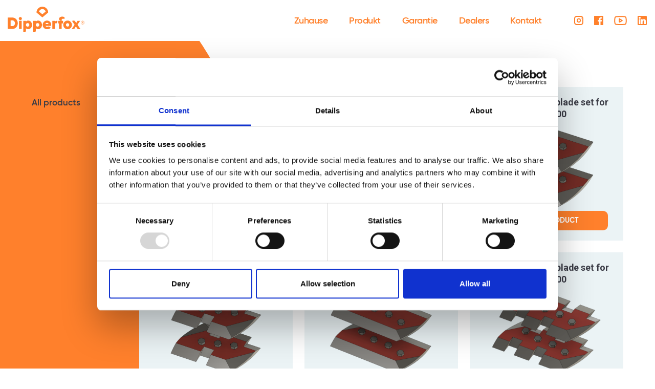

--- FILE ---
content_type: text/html; charset=UTF-8
request_url: https://dipperfox.de/shop/
body_size: 24524
content:
<!DOCTYPE html><html lang="de-DE" prefix="og: https://ogp.me/ns#" class="no-js"><head><script data-no-optimize="1">var litespeed_docref=sessionStorage.getItem("litespeed_docref");litespeed_docref&&(Object.defineProperty(document,"referrer",{get:function(){return litespeed_docref}}),sessionStorage.removeItem("litespeed_docref"));</script> <meta charset="UTF-8"><title>Products - Dipperfox</title><link href="https://dipperfox.de/wp-content/themes/Bonamore/img/icons/favicon.ico" rel="shortcut icon"><link href="https://dipperfox.de/wp-content/themes/Bonamore/img/icons/touch.png" rel="apple-touch-icon-precomposed"><meta http-equiv="X-UA-Compatible" content="IE=edge,chrome=1"><meta name="facebook-domain-verification" content="cy5dtlocke4zfa6lm19rio45krdobv" /><meta name="viewport" content="width=device-width, height=device-height, initial-scale=1.0, user-scalable=0, minimum-scale=1.0, maximum-scale=1.0"><link rel="apple-touch-icon" sizes="57x57" href="https://dipperfox.de/wp-content/themes/Bonamore/img/icons/apple-icon-57x57.png"><link rel="apple-touch-icon" sizes="60x60" href="https://dipperfox.de/wp-content/themes/Bonamore/img/icons/apple-icon-60x60.png"><link rel="apple-touch-icon" sizes="72x72" href="https://dipperfox.de/wp-content/themes/Bonamore/img/icons/apple-icon-72x72.png"><link rel="apple-touch-icon" sizes="76x76" href="https://dipperfox.de/wp-content/themes/Bonamore/img/icons/apple-icon-76x76.png"><link rel="apple-touch-icon" sizes="114x114" href="https://dipperfox.de/wp-content/themes/Bonamore/img/icons/apple-icon-114x114.png"><link rel="apple-touch-icon" sizes="120x120" href="https://dipperfox.de/wp-content/themes/Bonamore/img/icons/apple-icon-120x120.png"><link rel="apple-touch-icon" sizes="144x144" href="https://dipperfox.de/wp-content/themes/Bonamore/img/icons/apple-icon-144x144.png"><link rel="apple-touch-icon" sizes="152x152" href="https://dipperfox.de/wp-content/themes/Bonamore/img/icons/apple-icon-152x152.png"><link rel="apple-touch-icon" sizes="180x180" href="https://dipperfox.de/wp-content/themes/Bonamore/img/icons/apple-icon-180x180.png"><link rel="icon" type="image/png" sizes="192x192"  href="https://dipperfox.de/wp-content/themes/Bonamore/img/icons/android-icon-192x192.png"><link rel="icon" type="image/png" sizes="32x32" href="https://dipperfox.de/wp-content/themes/Bonamore/img/icons/favicon-32x32.png"><link rel="icon" type="image/png" sizes="96x96" href="https://dipperfox.de/wp-content/themes/Bonamore/img/icons/favicon-96x96.png"><link rel="icon" type="image/png" sizes="16x16" href="https://dipperfox.de/wp-content/themes/Bonamore/img/icons/favicon-16x16.png"><link rel="manifest" href="https://dipperfox.de/wp-content/themes/Bonamore/img/icons/manifest.json"><meta name="msapplication-TileColor" content="#ffffff"><meta name="msapplication-TileImage" content="/ms-icon-144x144.png"><meta name="theme-color" content="#ffffff"><link rel="stylesheet" href="https://cdnjs.cloudflare.com/ajax/libs/intl-tel-input/17.0.3/css/intlTelInput.min.css" /> <script type="litespeed/javascript" data-src="https://cdnjs.cloudflare.com/ajax/libs/intl-tel-input/17.0.3/js/intlTelInput.min.js"></script> <style>img:is([sizes="auto" i], [sizes^="auto," i]) { contain-intrinsic-size: 3000px 1500px }</style><link rel="alternate" hreflang="bs" href="https://bs.dipperfox.com/products/" /><link rel="alternate" hreflang="da" href="https://dipperfox.dk/products/" /><link rel="alternate" hreflang="nl" href="https://dipperfox.nl/products/" /><link rel="alternate" hreflang="en" href="https://dipperfox.com/shop/" /><link rel="alternate" hreflang="fr" href="https://dipperfox.fr/products/" /><link rel="alternate" hreflang="de" href="https://dipperfox.de/shop/" /><link rel="alternate" hreflang="hu" href="https://dipperfox.hu/products/" /><link rel="alternate" hreflang="it" href="https://dipperfox.it/products/" /><link rel="alternate" hreflang="lv" href="https://dipperfox.lv/products/" /><link rel="alternate" hreflang="lt" href="https://dipperfox.lt/products/" /><link rel="alternate" hreflang="no" href="https://no.dipperfox.com/products/" /><link rel="alternate" hreflang="pl" href="https://dipperfox.pl/products/" /><link rel="alternate" hreflang="pt-pt" href="https://dipperfox.pt/products/" /><link rel="alternate" hreflang="ro" href="https://dipperfox.ro/products/" /><link rel="alternate" hreflang="ru" href="https://ru.dipperfox.com/products/" /><link rel="alternate" hreflang="sk" href="https://dipperfox.sk/products/" /><link rel="alternate" hreflang="sl" href="https://dipperfox.si/products/" /><link rel="alternate" hreflang="es" href="https://dipperfox.es/products/" /><link rel="alternate" hreflang="sv" href="https://dipperfox.se/products/" /><link rel="alternate" hreflang="uk" href="https://ua.dipperfox.com/products/" /><link rel="alternate" hreflang="cs" href="https://cs.dipperfox.com/products/" /><link rel="alternate" hreflang="fi" href="https://dipperfox.fi/products/" /><link rel="alternate" hreflang="by" href="https://dipperfox.by/products/" /><link rel="alternate" hreflang="at" href="https://dipperfox.at/products/" /><link rel="alternate" hreflang="be" href="https://dipperfox.be/products/" /><link rel="alternate" hreflang="ch" href="https://dipperfox.ch/products/" /><link rel="alternate" hreflang="tr" href="https://dipperfox.tr/products/" /><link rel="alternate" hreflang="x-default" href="https://dipperfox.com/shop/" /> <script data-cfasync="false" data-pagespeed-no-defer>var gtm4wp_datalayer_name = "dataLayer";
	var dataLayer = dataLayer || [];</script> <meta name="robots" content="index, follow, max-snippet:-1, max-video-preview:-1, max-image-preview:large"/><link rel="canonical" href="https://dipperfox.de/shop/" /><meta property="og:locale" content="de_DE" /><meta property="og:type" content="article" /><meta property="og:title" content="Products - Dipperfox" /><meta property="og:url" content="https://dipperfox.de/shop/" /><meta property="og:site_name" content="Dipperfox" /><meta property="og:updated_time" content="2021-11-30T21:43:42+02:00" /><meta property="article:published_time" content="2021-10-04T14:29:56+02:00" /><meta property="article:modified_time" content="2021-11-30T21:43:42+02:00" /><meta name="twitter:card" content="summary_large_image" /><meta name="twitter:title" content="Products - Dipperfox" /><meta name="twitter:label1" content="Lesedauer" /><meta name="twitter:data1" content="Weniger als eine Minute" /> <script type="application/ld+json" class="rank-math-schema-pro">{"@context":"https://schema.org","@graph":[{"@type":"Organization","@id":"https://dipperfox.de/#organization","name":"Dipperfox"},{"@type":"WebSite","@id":"https://dipperfox.de/#website","url":"https://dipperfox.de","name":"Dipperfox","publisher":{"@id":"https://dipperfox.de/#organization"},"inLanguage":"de"},{"@type":"WebPage","@id":"https://dipperfox.de/shop/#webpage","url":"https://dipperfox.de/shop/","name":"Products - Dipperfox","datePublished":"2021-10-04T14:29:56+02:00","dateModified":"2021-11-30T21:43:42+02:00","isPartOf":{"@id":"https://dipperfox.de/#website"},"inLanguage":"de"},{"@type":"Person","@id":"https://dipperfox.de/author/bonamore/","name":"Bonamore","url":"https://dipperfox.de/author/bonamore/","image":{"@type":"ImageObject","@id":"https://dipperfox.com/wp-content/litespeed/avatar/286db65aeed93c76e8f6a11d461edbef.jpg?ver=1768294217","url":"https://dipperfox.com/wp-content/litespeed/avatar/286db65aeed93c76e8f6a11d461edbef.jpg?ver=1768294217","caption":"Bonamore","inLanguage":"de"},"sameAs":["https://dipperfox.com"],"worksFor":{"@id":"https://dipperfox.de/#organization"}},{"@type":"Article","headline":"Products - Dipperfox","datePublished":"2021-10-04T14:29:56+02:00","dateModified":"2021-11-30T21:43:42+02:00","author":{"@id":"https://dipperfox.de/author/bonamore/","name":"Bonamore"},"publisher":{"@id":"https://dipperfox.de/#organization"},"name":"Products - Dipperfox","@id":"https://dipperfox.de/shop/#richSnippet","isPartOf":{"@id":"https://dipperfox.de/shop/#webpage"},"inLanguage":"de","mainEntityOfPage":{"@id":"https://dipperfox.de/shop/#webpage"}}]}</script> <link rel='dns-prefetch' href='//code.jquery.com' /><link rel='dns-prefetch' href='//tracker.gaconnector.com' /><link rel='stylesheet' id='bootstrap-css' href='https://dipperfox.de/wp-content/themes/Bonamore/assets/css/bootstrap.min.css?ver=1.0' type='text/css' media='all' /><link rel='stylesheet' id='fancybox-css' href='https://dipperfox.de/wp-content/themes/Bonamore/js/fancybox/jquery.fancybox.min.css?ver=1.0' type='text/css' media='all' /><link rel='stylesheet' id='basic-css' href='https://dipperfox.de/wp-content/themes/Bonamore/style.css?ver=1.0' type='text/css' media='all' /><link rel='stylesheet' id='owl_carousel-css' href='https://dipperfox.de/wp-content/themes/Bonamore/js/owl/assets/owl.carousel.min.css?ver=1.0' type='text/css' media='all' /><link rel='stylesheet' id='owl_theme_default-css' href='https://dipperfox.de/wp-content/themes/Bonamore/js/owl/assets/owl.theme.default.min.css?ver=1.0' type='text/css' media='all' /><link rel='stylesheet' id='select2-css' href='https://dipperfox.de/wp-content/themes/Bonamore/assets/css/select2.min.css?ver=1.0' type='text/css' media='all' /><link rel='stylesheet' id='styles-css' href='https://dipperfox.de/wp-content/themes/Bonamore/scss/css/styles.css?ver=1.0' type='text/css' media='all' /><link rel='stylesheet' id='styles_mobile-css' href='https://dipperfox.de/wp-content/themes/Bonamore/scss/css/styles_mobile.css?ver=1.0' type='text/css' media='all' /><link rel='stylesheet' id='jquerui-css' href='https://code.jquery.com/ui/1.12.1/themes/base/jquery-ui.css?ver=1.0' type='text/css' media='all' /><link rel='stylesheet' id='sbi_styles-css' href='https://dipperfox.de/wp-content/plugins/instagram-feed/css/sbi-styles.min.css?ver=6.9.1' type='text/css' media='all' /><link rel='stylesheet' id='wpml-blocks-css' href='https://dipperfox.de/wp-content/plugins/sitepress-multilingual-cms/dist/css/blocks/styles.css?ver=4.6.12' type='text/css' media='all' /><link rel='stylesheet' id='dnd-upload-cf7-css' href='https://dipperfox.de/wp-content/plugins/drag-and-drop-multiple-file-upload-contact-form-7/assets/css/dnd-upload-cf7.css?ver=1.3.8.9' type='text/css' media='all' /><link rel='stylesheet' id='contact-form-7-css' href='https://dipperfox.de/wp-content/plugins/contact-form-7/includes/css/styles.css?ver=6.0.6' type='text/css' media='all' /><link rel='stylesheet' id='woocommerce-layout-css' href='https://dipperfox.de/wp-content/plugins/woocommerce/assets/css/woocommerce-layout.css?ver=9.8.6' type='text/css' media='all' /><link rel='stylesheet' id='woocommerce-smallscreen-css' href='https://dipperfox.de/wp-content/plugins/woocommerce/assets/css/woocommerce-smallscreen.css?ver=9.8.6' type='text/css' media='only screen and (max-width: 768px)' /><link rel='stylesheet' id='woocommerce-general-css' href='https://dipperfox.de/wp-content/plugins/woocommerce/assets/css/woocommerce.css?ver=9.8.6' type='text/css' media='all' /><style id='woocommerce-inline-inline-css' type='text/css'>.woocommerce form .form-row .required { visibility: visible; }</style><link rel='stylesheet' id='brands-styles-css' href='https://dipperfox.de/wp-content/plugins/woocommerce/assets/css/brands.css?ver=9.8.6' type='text/css' media='all' /> <script type="litespeed/javascript" data-src="https://dipperfox.de/wp-includes/js/jquery/jquery.min.js?ver=3.7.1" id="jquery-core-js"></script> <script type="litespeed/javascript" data-src="https://dipperfox.de/wp-includes/js/jquery/jquery-migrate.min.js?ver=3.4.1" id="jquery-migrate-js"></script> <script type="litespeed/javascript" data-src="https://dipperfox.de/wp-content/themes/Bonamore/js/fancybox/jquery.fancybox.min.js?ver=1.0.0" id="fancybox-js"></script> <script type="litespeed/javascript" data-src="https://dipperfox.de/wp-content/themes/Bonamore/js/owl/owl.carousel.min.js?ver=1.0.0" id="owl_carousel-js"></script> <script type="text/javascript" src="https://dipperfox.de/wp-content/themes/Bonamore/assets/js/select2.min.js?ver=1.0.0" id="select2-js" defer="defer" data-wp-strategy="defer"></script> <script type="litespeed/javascript" data-src="https://dipperfox.de/wp-content/themes/Bonamore/js/md5.js?ver=1.0.0" id="md5-js"></script> <script type="litespeed/javascript" data-src="https://dipperfox.de/wp-content/themes/Bonamore/js/script.js?ver=1.0.0" id="script-js"></script> <script type="litespeed/javascript" data-src="https://dipperfox.de/wp-content/themes/Bonamore/js/jquery.cookie.js?ver=1.0.0" id="cookie-js"></script> <script type="litespeed/javascript" data-src="https://dipperfox.de/wp-content/themes/Bonamore/assets/js/bootstrap.bundle.min.js?ver=1.0.0" id="bootstrap-js"></script> <script type="litespeed/javascript" data-src="https://code.jquery.com/ui/1.12.1/jquery-ui.js?ver=1.0.0" id="jquerui-js"></script> <script type="text/javascript" src="https://dipperfox.de/wp-content/plugins/woocommerce/assets/js/jquery-blockui/jquery.blockUI.min.js?ver=2.7.0-wc.9.8.6" id="jquery-blockui-js" defer="defer" data-wp-strategy="defer"></script> <script id="wc-add-to-cart-js-extra" type="litespeed/javascript">var wc_add_to_cart_params={"ajax_url":"\/wp-admin\/admin-ajax.php","wc_ajax_url":"\/?wc-ajax=%%endpoint%%","i18n_view_cart":"Warenkorb anzeigen","cart_url":"https:\/\/dipperfox.com\/cart\/","is_cart":"","cart_redirect_after_add":"no"}</script> <script type="text/javascript" src="https://dipperfox.de/wp-content/plugins/woocommerce/assets/js/frontend/add-to-cart.min.js?ver=9.8.6" id="wc-add-to-cart-js" defer="defer" data-wp-strategy="defer"></script> <script type="text/javascript" src="https://dipperfox.de/wp-content/plugins/woocommerce/assets/js/js-cookie/js.cookie.min.js?ver=2.1.4-wc.9.8.6" id="js-cookie-js" defer="defer" data-wp-strategy="defer"></script> <script id="woocommerce-js-extra" type="litespeed/javascript">var woocommerce_params={"ajax_url":"\/wp-admin\/admin-ajax.php","wc_ajax_url":"\/?wc-ajax=%%endpoint%%","i18n_password_show":"Passwort anzeigen","i18n_password_hide":"Passwort verbergen"}</script> <script type="text/javascript" src="https://dipperfox.de/wp-content/plugins/woocommerce/assets/js/frontend/woocommerce.min.js?ver=9.8.6" id="woocommerce-js" defer="defer" data-wp-strategy="defer"></script> <link rel="https://api.w.org/" href="https://dipperfox.de/wp-json/" /><link rel="alternate" title="JSON" type="application/json" href="https://dipperfox.de/wp-json/wp/v2/pages/6581" /><link rel="alternate" title="oEmbed (JSON)" type="application/json+oembed" href="https://dipperfox.de/wp-json/oembed/1.0/embed?url=https%3A%2F%2Fdipperfox.de%2Fshop%2F" /><link rel="alternate" title="oEmbed (XML)" type="text/xml+oembed" href="https://dipperfox.de/wp-json/oembed/1.0/embed?url=https%3A%2F%2Fdipperfox.de%2Fshop%2F&#038;format=xml" /><meta name="generator" content="WPML ver:4.6.12 stt:67,66,69,6,9,12,37,1,18,4,3,23,27,31,32,38,40,41,44,45,10,46,2,50,68,53,54;" /> <script data-cfasync="false" data-pagespeed-no-defer type="text/javascript">var dataLayer_content = {"pagePostType":"page","pagePostType2":"single-page","pagePostAuthor":"Bonamore"};
	dataLayer.push( dataLayer_content );</script> <script data-cfasync="false" data-pagespeed-no-defer type="text/javascript">(function(w,d,s,l,i){w[l]=w[l]||[];w[l].push({'gtm.start':
new Date().getTime(),event:'gtm.js'});var f=d.getElementsByTagName(s)[0],
j=d.createElement(s),dl=l!='dataLayer'?'&l='+l:'';j.async=true;j.src=
'//www.googletagmanager.com/gtm.js?id='+i+dl;f.parentNode.insertBefore(j,f);
})(window,document,'script','dataLayer','GTM-WLH4D2W');</script> 	<noscript><style>.woocommerce-product-gallery{ opacity: 1 !important; }</style></noscript> <script type="litespeed/javascript">(function(ss,ex){window.ldfdr=window.ldfdr||function(){(ldfdr._q=ldfdr._q||[]).push([].slice.call(arguments))};(function(d,s){fs=d.getElementsByTagName(s)[0];function ce(src){var cs=d.createElement(s);cs.src=src;cs.async=1;fs.parentNode.insertBefore(cs,fs)};ce('https://sc.lfeeder.com/lftracker_v1_'+ss+(ex?'_'+ex:'')+'.js')})(document,'script')})('p1e024BOJX0aGB6d')</script>  <script type="litespeed/javascript" data-src="https://www.googletagmanager.com/gtag/js?id=UA-116216229-6"></script> <script type="litespeed/javascript">window.dataLayer=window.dataLayer||[];function gtag(){dataLayer.push(arguments)}
gtag('js',new Date());gtag('config','UA-116216229-6')</script> <script type="litespeed/javascript">_linkedin_partner_id="3047233";window._linkedin_data_partner_ids=window._linkedin_data_partner_ids||[];window._linkedin_data_partner_ids.push(_linkedin_partner_id)</script><script type="litespeed/javascript">(function(){var s=document.getElementsByTagName("script")[0];var b=document.createElement("script");b.type="text/javascript";b.async=!0;b.src="https://snap.licdn.com/li.lms-analytics/insight.min.js";s.parentNode.insertBefore(b,s)})()</script> <noscript>
<img height="1" width="1" style="display:none;" alt="" src="https://px.ads.linkedin.com/collect/?pid=3047233&fmt=gif" />
</noscript>
 <script type="litespeed/javascript">(function(h,o,t,j,a,r){h.hj=h.hj||function(){(h.hj.q=h.hj.q||[]).push(arguments)};h._hjSettings={hjid:2592599,hjsv:6};a=o.getElementsByTagName('head')[0];r=o.createElement('script');r.async=1;r.src=t+h._hjSettings.hjid+j+h._hjSettings.hjsv;a.appendChild(r)})(window,document,'https://static.hotjar.com/c/hotjar-','.js?sv=')</script> <script type="litespeed/javascript">var getUrlParameterGlobal=function getUrlParameter(sParam){var sPageURL=window.location.search.substring(1),sURLVariables=sPageURL.split('&'),sParameterName,i;for(i=0;i<sURLVariables.length;i++){sParameterName=sURLVariables[i].split('=');if(sParameterName[0]===sParam){return typeof sParameterName[1]===undefined?!0:decodeURIComponent(sParameterName[1])}}
return!1}</script> <script type="litespeed/javascript">var t_code="DS-15053-4042-982"</script> <script type="litespeed/javascript" data-src="//ds360.co/track/script.js"></script> <script id="zym-pixel-src" src=https://cdn.pixel.zymplify.com/pixels/c785bb51-8188-49f4-b62a-7e9e379b2b2e/p.js async=""></script> </head><body data-rsssl=1 class="wp-singular page-template-default page page-id-6581 wp-theme-Bonamore theme-Bonamore woocommerce-no-js shop woocommerce"><header><div class="container"><div class="row"><div class="col"><div class="header_items">
<a class="logo" href="https://dipperfox.de">
<img data-lazyloaded="1" src="[data-uri]" data-src="https://dipperfox.de/wp-content/uploads/2020/04/Logo.svg" alt="Logo" class="logo-img">
</a><div class="items_side"><div class="main_menu_wrapper"><ul><li data-current="0" data-item="Zuhause"><a href="https://dipperfox.de/">Zuhause</a></li><li data-current="0" data-item="Produkt"><a href="https://dipperfox.de/product-category/stumpcrushers/">Produkt</a></li><li data-current="0" data-item="Garantie"><a href="https://dipperfox.de/foxextra-garantie/">Garantie</a></li><li data-current="0" data-item="Dealers"><a href="https://dipperfox.de/dealers/">Dealers</a></li><li data-current="0" data-item="Kontakt"><a href="https://dipperfox.de/kontaktieren-sie-uns/">Kontakt</a></li></ul></div><div class="social_media">
<a target="_blank" href="https://www.instagram.com/dipperfoxtech/">
<img data-lazyloaded="1" src="[data-uri]" data-src="https://dipperfox.de/wp-content/themes/Bonamore/img/instagram-orange.svg" />
</a>
<a target="_blank" href="https://www.facebook.com/Dipperfox">
<img data-lazyloaded="1" src="[data-uri]" data-src="https://dipperfox.de/wp-content/themes/Bonamore/img/facebook-orange.svg" />
</a>
<a target="_blank" href="https://www.youtube.com/channel/UCn0NFkvGMHlbKjuXxTFd64Q">
<img data-lazyloaded="1" src="[data-uri]" data-src="https://dipperfox.de/wp-content/themes/Bonamore/img/Youtube-orange.svg" />
</a>
<a target="_blank" href="https://www.linkedin.com/company/dipperfox-o%C3%BC/">
<img data-lazyloaded="1" src="[data-uri]" data-src="https://dipperfox.de/wp-content/themes/Bonamore/img/linkedin-orange.svg" />
</a></div></div><div class="mobile_header_btns"><div class="mobile_menu_open">Menu</div><div style="display: none;" class="mobile_menu_close">Close menu</div></div></div><div class="print"><div class="address"><div class="row"><div class="col"><p><p>Staadioni 2, Paikuse, <br />
86602 Pärnu county, Estonia</p></p></div></div></div></div></div></div></div></header><main role="main"><div class="container"><div class="row"><div class="col"><div class="shop-breadcrumb"><a href="https://dipperfox.de" rel="nofollow">dipperfox.com</a>/Products</div><div class="shop-helper"><div class="sidebar"><ul class="category-items"><li class="item show-all">
<a href="https://dipperfox.de/shop/">All products</a></li></ul></div><section><div class="woocommerce columns-3 "><div class="products-list-wrapper"><ul class="products columns-3"><li class="product type-product post-8436 status-publish first instock product_cat-consumables has-post-thumbnail shipping-taxable product-type-simple">
<a href="https://dipperfox.de/product/400-mm-straight-blade-set-for-df-sc600/" class="woocommerce-LoopProduct-link woocommerce-loop-product__link"><h2 class="woocommerce-loop-product__title">400 mm straight blade set for DF SC600</h2><img data-lazyloaded="1" src="[data-uri]" width="300" height="254" data-src="https://dipperfox.de/wp-content/uploads/2022/05/DFSD600_400BL3-300x254.png" class="attachment-woocommerce_thumbnail size-woocommerce_thumbnail" alt="400 mm straight blade set for DF SC600" decoding="async" fetchpriority="high" data-srcset="https://dipperfox.de/wp-content/uploads/2022/05/DFSD600_400BL3-300x254.png 300w, https://dipperfox.de/wp-content/uploads/2022/05/DFSD600_400BL3-250x212.png 250w, https://dipperfox.de/wp-content/uploads/2022/05/DFSD600_400BL3-700x592.png 700w, https://dipperfox.de/wp-content/uploads/2022/05/DFSD600_400BL3-150x127.png 150w, https://dipperfox.de/wp-content/uploads/2022/05/DFSD600_400BL3-768x650.png 768w, https://dipperfox.de/wp-content/uploads/2022/05/DFSD600_400BL3-120x102.png 120w, https://dipperfox.de/wp-content/uploads/2022/05/DFSD600_400BL3-600x508.png 600w, https://dipperfox.de/wp-content/uploads/2022/05/DFSD600_400BL3.png 994w" data-sizes="(max-width: 300px) 100vw, 300px" /><div class="go-to-product">Choose product</div></a><a href="https://dipperfox.de/product/400-mm-straight-blade-set-for-df-sc600/" data-quantity="1" class="button product_type_simple" data-product_id="8436" data-product_sku="" aria-label="Lese mehr über &#8222;400 mm straight blade set for DF SC600&#8220;" rel="nofollow" data-success_message="">Weiterlesen</a></li><li class="product type-product post-8463 status-publish instock product_cat-consumables has-post-thumbnail shipping-taxable product-type-simple">
<a href="https://dipperfox.de/product/400-mm-toothed-blade-set-for-df-sc600/" class="woocommerce-LoopProduct-link woocommerce-loop-product__link"><h2 class="woocommerce-loop-product__title">400 mm toothed blade set for DF SC600</h2><img data-lazyloaded="1" src="[data-uri]" width="300" height="277" data-src="https://dipperfox.de/wp-content/uploads/2022/05/DFSD600_400TBL3-300x277.png" class="attachment-woocommerce_thumbnail size-woocommerce_thumbnail" alt="400 mm toothed blade set for DF SC600" decoding="async" data-srcset="https://dipperfox.de/wp-content/uploads/2022/05/DFSD600_400TBL3-300x277.png 300w, https://dipperfox.de/wp-content/uploads/2022/05/DFSD600_400TBL3-250x231.png 250w, https://dipperfox.de/wp-content/uploads/2022/05/DFSD600_400TBL3-700x647.png 700w, https://dipperfox.de/wp-content/uploads/2022/05/DFSD600_400TBL3-150x139.png 150w, https://dipperfox.de/wp-content/uploads/2022/05/DFSD600_400TBL3-768x710.png 768w, https://dipperfox.de/wp-content/uploads/2022/05/DFSD600_400TBL3-120x111.png 120w, https://dipperfox.de/wp-content/uploads/2022/05/DFSD600_400TBL3-600x555.png 600w, https://dipperfox.de/wp-content/uploads/2022/05/DFSD600_400TBL3.png 910w" data-sizes="(max-width: 300px) 100vw, 300px" /><div class="go-to-product">Choose product</div></a><a href="https://dipperfox.de/product/400-mm-toothed-blade-set-for-df-sc600/" data-quantity="1" class="button product_type_simple" data-product_id="8463" data-product_sku="" aria-label="Lese mehr über &#8222;400 mm toothed blade set for DF SC600&#8220;" rel="nofollow" data-success_message="">Weiterlesen</a></li><li class="product type-product post-8382 status-publish last instock product_cat-consumables has-post-thumbnail shipping-taxable product-type-simple">
<a href="https://dipperfox.de/product/500-mm-straight-blade-set-for-df-sc600/" class="woocommerce-LoopProduct-link woocommerce-loop-product__link"><h2 class="woocommerce-loop-product__title">500 mm straight blade set for DF SC600</h2><img data-lazyloaded="1" src="[data-uri]" width="300" height="272" data-src="https://dipperfox.de/wp-content/uploads/2022/05/DFSD600_500BL3-300x272.png" class="attachment-woocommerce_thumbnail size-woocommerce_thumbnail" alt="500 mm straight blade set for DF SC600" decoding="async" data-srcset="https://dipperfox.de/wp-content/uploads/2022/05/DFSD600_500BL3-300x272.png 300w, https://dipperfox.de/wp-content/uploads/2022/05/DFSD600_500BL3-250x227.png 250w, https://dipperfox.de/wp-content/uploads/2022/05/DFSD600_500BL3-700x636.png 700w, https://dipperfox.de/wp-content/uploads/2022/05/DFSD600_500BL3-150x136.png 150w, https://dipperfox.de/wp-content/uploads/2022/05/DFSD600_500BL3-768x697.png 768w, https://dipperfox.de/wp-content/uploads/2022/05/DFSD600_500BL3-120x109.png 120w, https://dipperfox.de/wp-content/uploads/2022/05/DFSD600_500BL3-600x545.png 600w, https://dipperfox.de/wp-content/uploads/2022/05/DFSD600_500BL3.png 1021w" data-sizes="(max-width: 300px) 100vw, 300px" /><div class="go-to-product">Choose product</div></a><a href="https://dipperfox.de/product/500-mm-straight-blade-set-for-df-sc600/" data-quantity="1" class="button product_type_simple" data-product_id="8382" data-product_sku="" aria-label="Lese mehr über &#8222;500 mm straight blade set for DF SC600&#8220;" rel="nofollow" data-success_message="">Weiterlesen</a></li><li class="product type-product post-8409 status-publish first instock product_cat-consumables has-post-thumbnail shipping-taxable product-type-simple">
<a href="https://dipperfox.de/product/500-mm-toothed-blade-set-for-df-sc600/" class="woocommerce-LoopProduct-link woocommerce-loop-product__link"><h2 class="woocommerce-loop-product__title">500 mm toothed blade set for DF SC600</h2><img data-lazyloaded="1" src="[data-uri]" width="300" height="282" data-src="https://dipperfox.de/wp-content/uploads/2022/05/DFSD600_500TBL3-300x282.png" class="attachment-woocommerce_thumbnail size-woocommerce_thumbnail" alt="500 mm toothed blade set for DF SC600" decoding="async" data-srcset="https://dipperfox.de/wp-content/uploads/2022/05/DFSD600_500TBL3-300x282.png 300w, https://dipperfox.de/wp-content/uploads/2022/05/DFSD600_500TBL3-250x235.png 250w, https://dipperfox.de/wp-content/uploads/2022/05/DFSD600_500TBL3-700x659.png 700w, https://dipperfox.de/wp-content/uploads/2022/05/DFSD600_500TBL3-150x141.png 150w, https://dipperfox.de/wp-content/uploads/2022/05/DFSD600_500TBL3-768x723.png 768w, https://dipperfox.de/wp-content/uploads/2022/05/DFSD600_500TBL3-120x113.png 120w, https://dipperfox.de/wp-content/uploads/2022/05/DFSD600_500TBL3-600x565.png 600w, https://dipperfox.de/wp-content/uploads/2022/05/DFSD600_500TBL3.png 1004w" data-sizes="(max-width: 300px) 100vw, 300px" /><div class="go-to-product">Choose product</div></a><a href="https://dipperfox.de/product/500-mm-toothed-blade-set-for-df-sc600/" data-quantity="1" class="button product_type_simple" data-product_id="8409" data-product_sku="" aria-label="Lese mehr über &#8222;500 mm toothed blade set for DF SC600&#8220;" rel="nofollow" data-success_message="">Weiterlesen</a></li><li class="product type-product post-6479 status-publish instock product_cat-consumables has-post-thumbnail shipping-taxable product-type-simple">
<a href="https://dipperfox.de/product/dipperfox-stump-crusher-600-2-side-blades-set/" class="woocommerce-LoopProduct-link woocommerce-loop-product__link"><h2 class="woocommerce-loop-product__title">600 mm straight blade set for DF SC600</h2><img data-lazyloaded="1" src="[data-uri]" width="300" height="247" data-src="https://dipperfox.de/wp-content/uploads/2021/11/DFSD600BL24-300x247.png" class="attachment-woocommerce_thumbnail size-woocommerce_thumbnail" alt="600 mm straight blade set for DF SC600" decoding="async" data-srcset="https://dipperfox.de/wp-content/uploads/2021/11/DFSD600BL24-300x247.png 300w, https://dipperfox.de/wp-content/uploads/2021/11/DFSD600BL24-250x206.png 250w, https://dipperfox.de/wp-content/uploads/2021/11/DFSD600BL24-700x577.png 700w, https://dipperfox.de/wp-content/uploads/2021/11/DFSD600BL24-150x124.png 150w, https://dipperfox.de/wp-content/uploads/2021/11/DFSD600BL24-768x633.png 768w, https://dipperfox.de/wp-content/uploads/2021/11/DFSD600BL24-120x99.png 120w, https://dipperfox.de/wp-content/uploads/2021/11/DFSD600BL24-600x495.png 600w, https://dipperfox.de/wp-content/uploads/2021/11/DFSD600BL24.png 996w" data-sizes="(max-width: 300px) 100vw, 300px" /><div class="go-to-product">Choose product</div></a><a href="https://dipperfox.de/product/dipperfox-stump-crusher-600-2-side-blades-set/" data-quantity="1" class="button product_type_simple" data-product_id="6479" data-product_sku="" aria-label="Lese mehr über &#8222;600 mm straight blade set for DF SC600&#8220;" rel="nofollow" data-success_message="">Weiterlesen</a></li><li class="product type-product post-8329 status-publish last instock product_cat-consumables has-post-thumbnail shipping-taxable product-type-simple">
<a href="https://dipperfox.de/product/600-mm-toothed-blade-set-for-df-sc600/" class="woocommerce-LoopProduct-link woocommerce-loop-product__link"><h2 class="woocommerce-loop-product__title">600 mm toothed blade set for DF SC600</h2><img data-lazyloaded="1" src="[data-uri]" width="300" height="234" data-src="https://dipperfox.de/wp-content/uploads/2022/05/DFSD600_TBL4-300x234.png" class="attachment-woocommerce_thumbnail size-woocommerce_thumbnail" alt="600 mm toothed blade set for DF SC600" decoding="async" data-srcset="https://dipperfox.de/wp-content/uploads/2022/05/DFSD600_TBL4-300x234.png 300w, https://dipperfox.de/wp-content/uploads/2022/05/DFSD600_TBL4-250x195.png 250w, https://dipperfox.de/wp-content/uploads/2022/05/DFSD600_TBL4-700x545.png 700w, https://dipperfox.de/wp-content/uploads/2022/05/DFSD600_TBL4-150x117.png 150w, https://dipperfox.de/wp-content/uploads/2022/05/DFSD600_TBL4-768x598.png 768w, https://dipperfox.de/wp-content/uploads/2022/05/DFSD600_TBL4-120x93.png 120w, https://dipperfox.de/wp-content/uploads/2022/05/DFSD600_TBL4-600x467.png 600w, https://dipperfox.de/wp-content/uploads/2022/05/DFSD600_TBL4.png 1085w" data-sizes="(max-width: 300px) 100vw, 300px" /><div class="go-to-product">Choose product</div></a><a href="https://dipperfox.de/product/600-mm-toothed-blade-set-for-df-sc600/" data-quantity="1" class="button product_type_simple" data-product_id="8329" data-product_sku="" aria-label="Lese mehr über &#8222;600 mm toothed blade set for DF SC600&#8220;" rel="nofollow" data-success_message="">Weiterlesen</a></li><li class="product type-product post-8729 status-publish first instock product_cat-consumables has-post-thumbnail shipping-taxable product-type-simple">
<a href="https://dipperfox.de/product/850-mm-toothed-blade-set-for-df-sc850pro/" class="woocommerce-LoopProduct-link woocommerce-loop-product__link"><h2 class="woocommerce-loop-product__title">850 mm toothed blade set for DF SC850Pro</h2><img data-lazyloaded="1" src="[data-uri]" width="300" height="208" data-src="https://dipperfox.de/wp-content/uploads/2022/05/DFSD850PROTBL27-300x208.png" class="attachment-woocommerce_thumbnail size-woocommerce_thumbnail" alt="850 mm toothed blade set for DF SC850Pro" decoding="async" data-srcset="https://dipperfox.de/wp-content/uploads/2022/05/DFSD850PROTBL27-300x208.png 300w, https://dipperfox.de/wp-content/uploads/2022/05/DFSD850PROTBL27-250x174.png 250w, https://dipperfox.de/wp-content/uploads/2022/05/DFSD850PROTBL27-700x486.png 700w, https://dipperfox.de/wp-content/uploads/2022/05/DFSD850PROTBL27-150x104.png 150w, https://dipperfox.de/wp-content/uploads/2022/05/DFSD850PROTBL27-768x533.png 768w, https://dipperfox.de/wp-content/uploads/2022/05/DFSD850PROTBL27-120x83.png 120w, https://dipperfox.de/wp-content/uploads/2022/05/DFSD850PROTBL27-600x417.png 600w, https://dipperfox.de/wp-content/uploads/2022/05/DFSD850PROTBL27.png 1161w" data-sizes="(max-width: 300px) 100vw, 300px" /><div class="go-to-product">Choose product</div></a><a href="https://dipperfox.de/product/850-mm-toothed-blade-set-for-df-sc850pro/" data-quantity="1" class="button product_type_simple" data-product_id="8729" data-product_sku="" aria-label="Lese mehr über &#8222;850 mm toothed blade set for DF SC850Pro&#8220;" rel="nofollow" data-success_message="">Weiterlesen</a></li><li class="product type-product post-6455 status-publish instock product_cat-consumables product_tag-new has-post-thumbnail shipping-taxable product-type-simple">
<a href="https://dipperfox.de/product/dipperfox-stump-crusher-600-feed-screw/" class="woocommerce-LoopProduct-link woocommerce-loop-product__link"><h2 class="woocommerce-loop-product__title">DF SC600 Feed Screw X2 TP24</h2><img data-lazyloaded="1" src="[data-uri]" width="300" height="283" data-src="https://dipperfox.de/wp-content/uploads/2021/11/DFSD600FS1-1-300x283.png" class="attachment-woocommerce_thumbnail size-woocommerce_thumbnail" alt="DF SC600 Feed Screw X2 TP24" decoding="async" data-srcset="https://dipperfox.de/wp-content/uploads/2021/11/DFSD600FS1-1-300x283.png 300w, https://dipperfox.de/wp-content/uploads/2021/11/DFSD600FS1-1-250x236.png 250w, https://dipperfox.de/wp-content/uploads/2021/11/DFSD600FS1-1-700x661.png 700w, https://dipperfox.de/wp-content/uploads/2021/11/DFSD600FS1-1-150x142.png 150w, https://dipperfox.de/wp-content/uploads/2021/11/DFSD600FS1-1-768x726.png 768w, https://dipperfox.de/wp-content/uploads/2021/11/DFSD600FS1-1-120x113.png 120w, https://dipperfox.de/wp-content/uploads/2021/11/DFSD600FS1-1-600x567.png 600w, https://dipperfox.de/wp-content/uploads/2021/11/DFSD600FS1-1.png 995w" data-sizes="(max-width: 300px) 100vw, 300px" /><div class="go-to-product">Choose product</div></a><a href="https://dipperfox.de/product/dipperfox-stump-crusher-600-feed-screw/" data-quantity="1" class="button product_type_simple" data-product_id="6455" data-product_sku="" aria-label="Lese mehr über &#8222;DF SC600 Feed Screw X2 TP24&#8220;" rel="nofollow" data-success_message="">Weiterlesen</a></li><li class="product type-product post-8647 status-publish last instock product_cat-consumables has-post-thumbnail shipping-taxable product-type-simple">
<a href="https://dipperfox.de/product/df-sc600-feed-screw-x4-tp11/" class="woocommerce-LoopProduct-link woocommerce-loop-product__link"><h2 class="woocommerce-loop-product__title">DF SC600 Feed Screw X4 TP11</h2><img data-lazyloaded="1" src="[data-uri]" width="300" height="321" data-src="https://dipperfox.de/wp-content/uploads/2022/05/DFSD600FS1_X4_TP11-300x321.png" class="attachment-woocommerce_thumbnail size-woocommerce_thumbnail" alt="DF SC600 Feed Screw X4 TP11" decoding="async" data-srcset="https://dipperfox.de/wp-content/uploads/2022/05/DFSD600FS1_X4_TP11-300x321.png 300w, https://dipperfox.de/wp-content/uploads/2022/05/DFSD600FS1_X4_TP11-250x268.png 250w, https://dipperfox.de/wp-content/uploads/2022/05/DFSD600FS1_X4_TP11-700x749.png 700w, https://dipperfox.de/wp-content/uploads/2022/05/DFSD600FS1_X4_TP11-140x150.png 140w, https://dipperfox.de/wp-content/uploads/2022/05/DFSD600FS1_X4_TP11-768x822.png 768w, https://dipperfox.de/wp-content/uploads/2022/05/DFSD600FS1_X4_TP11-120x128.png 120w, https://dipperfox.de/wp-content/uploads/2022/05/DFSD600FS1_X4_TP11-600x642.png 600w, https://dipperfox.de/wp-content/uploads/2022/05/DFSD600FS1_X4_TP11.png 827w" data-sizes="(max-width: 300px) 100vw, 300px" /><div class="go-to-product">Choose product</div></a><a href="https://dipperfox.de/product/df-sc600-feed-screw-x4-tp11/" data-quantity="1" class="button product_type_simple" data-product_id="8647" data-product_sku="" aria-label="Lese mehr über &#8222;DF SC600 Feed Screw X4 TP11&#8220;" rel="nofollow" data-success_message="">Weiterlesen</a></li><li class="product type-product post-8844 status-publish first instock product_cat-consumables has-post-thumbnail shipping-taxable product-type-simple">
<a href="https://dipperfox.de/product/df-sc850-pro-cutting-tip-650mm-2-side-blade-set/" class="woocommerce-LoopProduct-link woocommerce-loop-product__link"><h2 class="woocommerce-loop-product__title">DF SC850 Pro cutting tip 650mm, 2-side blade set</h2><img data-lazyloaded="1" src="[data-uri]" width="300" height="232" data-src="https://dipperfox.de/wp-content/uploads/2022/05/DFSD850PRO_650_BL26-300x232.png" class="attachment-woocommerce_thumbnail size-woocommerce_thumbnail" alt="DF SC850 Pro cutting tip 650mm, 2-side blade set" decoding="async" data-srcset="https://dipperfox.de/wp-content/uploads/2022/05/DFSD850PRO_650_BL26-300x232.png 300w, https://dipperfox.de/wp-content/uploads/2022/05/DFSD850PRO_650_BL26-250x194.png 250w, https://dipperfox.de/wp-content/uploads/2022/05/DFSD850PRO_650_BL26-700x542.png 700w, https://dipperfox.de/wp-content/uploads/2022/05/DFSD850PRO_650_BL26-150x116.png 150w, https://dipperfox.de/wp-content/uploads/2022/05/DFSD850PRO_650_BL26-768x595.png 768w, https://dipperfox.de/wp-content/uploads/2022/05/DFSD850PRO_650_BL26-120x93.png 120w, https://dipperfox.de/wp-content/uploads/2022/05/DFSD850PRO_650_BL26-600x465.png 600w, https://dipperfox.de/wp-content/uploads/2022/05/DFSD850PRO_650_BL26.png 1188w" data-sizes="(max-width: 300px) 100vw, 300px" /><div class="go-to-product">Choose product</div></a><a href="https://dipperfox.de/product/df-sc850-pro-cutting-tip-650mm-2-side-blade-set/" data-quantity="1" class="button product_type_simple" data-product_id="8844" data-product_sku="" aria-label="Lese mehr über &#8222;DF SC850 Pro cutting tip 650mm, 2-side blade set&#8220;" rel="nofollow" data-success_message="">Weiterlesen</a></li><li class="product type-product post-8898 status-publish instock product_cat-consumables has-post-thumbnail shipping-taxable product-type-simple">
<a href="https://dipperfox.de/product/df-sc850-pro-cutting-tip-650mm-2-side-toothed-blade-set/" class="woocommerce-LoopProduct-link woocommerce-loop-product__link"><h2 class="woocommerce-loop-product__title">DF SC850 Pro cutting tip 650mm, 2-side toothed blade set</h2><img data-lazyloaded="1" src="[data-uri]" width="300" height="222" data-src="https://dipperfox.de/wp-content/uploads/2022/05/DFSD850PRO_650_TBL26-300x222.png" class="attachment-woocommerce_thumbnail size-woocommerce_thumbnail" alt="DF SC850 Pro cutting tip 650mm, 2-side toothed blade set" decoding="async" data-srcset="https://dipperfox.de/wp-content/uploads/2022/05/DFSD850PRO_650_TBL26-300x222.png 300w, https://dipperfox.de/wp-content/uploads/2022/05/DFSD850PRO_650_TBL26-250x185.png 250w, https://dipperfox.de/wp-content/uploads/2022/05/DFSD850PRO_650_TBL26-700x519.png 700w, https://dipperfox.de/wp-content/uploads/2022/05/DFSD850PRO_650_TBL26-150x111.png 150w, https://dipperfox.de/wp-content/uploads/2022/05/DFSD850PRO_650_TBL26-768x569.png 768w, https://dipperfox.de/wp-content/uploads/2022/05/DFSD850PRO_650_TBL26-120x89.png 120w, https://dipperfox.de/wp-content/uploads/2022/05/DFSD850PRO_650_TBL26-600x445.png 600w, https://dipperfox.de/wp-content/uploads/2022/05/DFSD850PRO_650_TBL26.png 1266w" data-sizes="(max-width: 300px) 100vw, 300px" /><div class="go-to-product">Choose product</div></a><a href="https://dipperfox.de/product/df-sc850-pro-cutting-tip-650mm-2-side-toothed-blade-set/" data-quantity="1" class="button product_type_simple" data-product_id="8898" data-product_sku="" aria-label="Lese mehr über &#8222;DF SC850 Pro cutting tip 650mm, 2-side toothed blade set&#8220;" rel="nofollow" data-success_message="">Weiterlesen</a></li><li class="product type-product post-5470 status-publish last instock product_cat-consumables product_tag-new has-post-thumbnail shipping-taxable product-type-simple">
<a href="https://dipperfox.de/product/feed-screw/" class="woocommerce-LoopProduct-link woocommerce-loop-product__link"><h2 class="woocommerce-loop-product__title">DF SC850Pro Feed Screw X2 TP48</h2><img data-lazyloaded="1" src="[data-uri]" width="253" height="557" data-src="https://dipperfox.de/wp-content/uploads/2021/10/image-7-1.png" class="attachment-woocommerce_thumbnail size-woocommerce_thumbnail" alt="DF SC850Pro Feed Screw X2 TP48" decoding="async" /><div class="go-to-product">Choose product</div></a><a href="https://dipperfox.de/product/feed-screw/" data-quantity="1" class="button product_type_simple" data-product_id="5470" data-product_sku="" aria-label="Lese mehr über &#8222;DF SC850Pro Feed Screw X2 TP48&#8220;" rel="nofollow" data-success_message="">Weiterlesen</a></li><li class="product type-product post-8702 status-publish first instock product_cat-consumables has-post-thumbnail shipping-taxable product-type-simple">
<a href="https://dipperfox.de/product/df-sc850pro-feed-screw-x5-tp17/" class="woocommerce-LoopProduct-link woocommerce-loop-product__link"><h2 class="woocommerce-loop-product__title">DF SC850Pro Feed Screw X5 TP17</h2><img data-lazyloaded="1" src="[data-uri]" width="300" height="299" data-src="https://dipperfox.de/wp-content/uploads/2022/05/DFSD850PROFS1_X5_TP17-300x299.png" class="attachment-woocommerce_thumbnail size-woocommerce_thumbnail" alt="DF SC850Pro Feed Screw X5 TP17" decoding="async" data-srcset="https://dipperfox.de/wp-content/uploads/2022/05/DFSD850PROFS1_X5_TP17-300x299.png 300w, https://dipperfox.de/wp-content/uploads/2022/05/DFSD850PROFS1_X5_TP17-250x250.png 250w, https://dipperfox.de/wp-content/uploads/2022/05/DFSD850PROFS1_X5_TP17-700x699.png 700w, https://dipperfox.de/wp-content/uploads/2022/05/DFSD850PROFS1_X5_TP17-150x150.png 150w, https://dipperfox.de/wp-content/uploads/2022/05/DFSD850PROFS1_X5_TP17-768x767.png 768w, https://dipperfox.de/wp-content/uploads/2022/05/DFSD850PROFS1_X5_TP17-120x120.png 120w, https://dipperfox.de/wp-content/uploads/2022/05/DFSD850PROFS1_X5_TP17-600x599.png 600w, https://dipperfox.de/wp-content/uploads/2022/05/DFSD850PROFS1_X5_TP17-100x100.png 100w, https://dipperfox.de/wp-content/uploads/2022/05/DFSD850PROFS1_X5_TP17.png 1082w" data-sizes="(max-width: 300px) 100vw, 300px" /><div class="go-to-product">Choose product</div></a><a href="https://dipperfox.de/product/df-sc850pro-feed-screw-x5-tp17/" data-quantity="1" class="button product_type_simple" data-product_id="8702" data-product_sku="" aria-label="Lese mehr über &#8222;DF SC850Pro Feed Screw X5 TP17&#8220;" rel="nofollow" data-success_message="">Weiterlesen</a></li><li class="product type-product post-9483 status-publish instock product_cat-stumpcrushers has-post-thumbnail shipping-taxable product-type-simple">
<a href="https://dipperfox.de/product/dipperfox-stump-crusher-400/" class="woocommerce-LoopProduct-link woocommerce-loop-product__link"><h2 class="woocommerce-loop-product__title">Dipperfox Stump Crusher 400</h2><img data-lazyloaded="1" src="[data-uri]" width="300" height="450" data-src="https://dipperfox.de/wp-content/uploads/2022/12/SC-400_otse_kontuurita_crop-1-300x450.png" class="attachment-woocommerce_thumbnail size-woocommerce_thumbnail" alt="Dipperfox Stump Crusher 400" decoding="async" data-srcset="https://dipperfox.de/wp-content/uploads/2022/12/SC-400_otse_kontuurita_crop-1-300x450.png 300w, https://dipperfox.de/wp-content/uploads/2022/12/SC-400_otse_kontuurita_crop-1-250x375.png 250w, https://dipperfox.de/wp-content/uploads/2022/12/SC-400_otse_kontuurita_crop-1-700x1049.png 700w, https://dipperfox.de/wp-content/uploads/2022/12/SC-400_otse_kontuurita_crop-1-100x150.png 100w, https://dipperfox.de/wp-content/uploads/2022/12/SC-400_otse_kontuurita_crop-1-768x1151.png 768w, https://dipperfox.de/wp-content/uploads/2022/12/SC-400_otse_kontuurita_crop-1-120x180.png 120w, https://dipperfox.de/wp-content/uploads/2022/12/SC-400_otse_kontuurita_crop-1-721x1080.png 721w, https://dipperfox.de/wp-content/uploads/2022/12/SC-400_otse_kontuurita_crop-1-600x899.png 600w, https://dipperfox.de/wp-content/uploads/2022/12/SC-400_otse_kontuurita_crop-1.png 802w" data-sizes="(max-width: 300px) 100vw, 300px" /><div class="go-to-product">Choose product</div></a><a href="https://dipperfox.de/product/dipperfox-stump-crusher-400/" data-quantity="1" class="button product_type_simple" data-product_id="9483" data-product_sku="" aria-label="Lese mehr über &#8222;Dipperfox Stump Crusher 400&#8220;" rel="nofollow" data-success_message="">Weiterlesen</a></li><li class="product type-product post-6005 status-publish last instock product_cat-stumpcrushers has-post-thumbnail shipping-taxable product-type-simple">
<a href="https://dipperfox.de/product/dipperfox-stump-crusher-600/" class="woocommerce-LoopProduct-link woocommerce-loop-product__link"><h2 class="woocommerce-loop-product__title">Dipperfox Stump Crusher 600</h2><img data-lazyloaded="1" src="[data-uri]" width="300" height="300" data-src="https://dipperfox.de/wp-content/uploads/2021/11/DF_SC_600-300x300.png" class="attachment-woocommerce_thumbnail size-woocommerce_thumbnail" alt="Dipperfox Stump Crusher 600" decoding="async" data-srcset="https://dipperfox.de/wp-content/uploads/2021/11/DF_SC_600-300x300.png 300w, https://dipperfox.de/wp-content/uploads/2021/11/DF_SC_600-250x250.png 250w, https://dipperfox.de/wp-content/uploads/2021/11/DF_SC_600-700x699.png 700w, https://dipperfox.de/wp-content/uploads/2021/11/DF_SC_600-150x150.png 150w, https://dipperfox.de/wp-content/uploads/2021/11/DF_SC_600-768x767.png 768w, https://dipperfox.de/wp-content/uploads/2021/11/DF_SC_600-120x120.png 120w, https://dipperfox.de/wp-content/uploads/2021/11/DF_SC_600-600x599.png 600w, https://dipperfox.de/wp-content/uploads/2021/11/DF_SC_600-100x100.png 100w, https://dipperfox.de/wp-content/uploads/2021/11/DF_SC_600.png 823w" data-sizes="(max-width: 300px) 100vw, 300px" /><div class="go-to-product">Choose product</div></a><a href="https://dipperfox.de/product/dipperfox-stump-crusher-600/" data-quantity="1" class="button product_type_simple" data-product_id="6005" data-product_sku="" aria-label="Lese mehr über &#8222;Dipperfox Stump Crusher 600&#8220;" rel="nofollow" data-success_message="">Weiterlesen</a></li><li class="product type-product post-5465 status-publish first instock product_cat-stumpcrushers has-post-thumbnail shipping-taxable purchasable product-type-variable">
<a href="https://dipperfox.de/product/dipperfox-stump-crusher-850-pro/" class="woocommerce-LoopProduct-link woocommerce-loop-product__link"><h2 class="woocommerce-loop-product__title">Dipperfox Stump Crusher 850 Pro</h2><img data-lazyloaded="1" src="[data-uri]" width="300" height="346" data-src="https://dipperfox.de/wp-content/uploads/2021/10/DF_SC_850_Pro-1-300x346.png" class="attachment-woocommerce_thumbnail size-woocommerce_thumbnail" alt="Dipperfox Stump Crusher 850 Pro" decoding="async" data-srcset="https://dipperfox.de/wp-content/uploads/2021/10/DF_SC_850_Pro-1-300x346.png 300w, https://dipperfox.de/wp-content/uploads/2021/10/DF_SC_850_Pro-1-250x288.png 250w, https://dipperfox.de/wp-content/uploads/2021/10/DF_SC_850_Pro-1-700x807.png 700w, https://dipperfox.de/wp-content/uploads/2021/10/DF_SC_850_Pro-1-130x150.png 130w, https://dipperfox.de/wp-content/uploads/2021/10/DF_SC_850_Pro-1-120x138.png 120w, https://dipperfox.de/wp-content/uploads/2021/10/DF_SC_850_Pro-1-600x691.png 600w, https://dipperfox.de/wp-content/uploads/2021/10/DF_SC_850_Pro-1.png 702w" data-sizes="(max-width: 300px) 100vw, 300px" />
<span class="price"><span class="woocommerce-Price-amount amount"><bdi>1,00&nbsp;<span class="woocommerce-Price-currencySymbol">&euro;</span></bdi></span></span><div class="go-to-product">Choose product</div></a><a href="https://dipperfox.de/product/dipperfox-stump-crusher-850-pro/" data-quantity="1" class="button product_type_variable add_to_cart_button" data-product_id="5465" data-product_sku="" aria-label="Wähle Optionen für „Dipperfox Stump Crusher 850 Pro“" rel="nofollow">Ausführung wählen</a></li><li class="product type-product post-5469 status-publish instock product_cat-consumables has-post-thumbnail shipping-taxable product-type-simple">
<a href="https://dipperfox.de/product/sc850pro_2_side_blades_set/" class="woocommerce-LoopProduct-link woocommerce-loop-product__link"><h2 class="woocommerce-loop-product__title">Dipperfox Stump Crusher 850 Pro 2-side blades set</h2><img data-lazyloaded="1" src="[data-uri]" width="300" height="255" data-src="https://dipperfox.de/wp-content/uploads/2021/10/DF_SC850Pro_2side_blade_set_7_bolts-300x255.png" class="attachment-woocommerce_thumbnail size-woocommerce_thumbnail" alt="Dipperfox Stump Crusher 850 Pro 2-side blades set" decoding="async" data-srcset="https://dipperfox.de/wp-content/uploads/2021/10/DF_SC850Pro_2side_blade_set_7_bolts-300x255.png 300w, https://dipperfox.de/wp-content/uploads/2021/10/DF_SC850Pro_2side_blade_set_7_bolts-250x212.png 250w, https://dipperfox.de/wp-content/uploads/2021/10/DF_SC850Pro_2side_blade_set_7_bolts-700x594.png 700w, https://dipperfox.de/wp-content/uploads/2021/10/DF_SC850Pro_2side_blade_set_7_bolts-150x127.png 150w, https://dipperfox.de/wp-content/uploads/2021/10/DF_SC850Pro_2side_blade_set_7_bolts-768x652.png 768w, https://dipperfox.de/wp-content/uploads/2021/10/DF_SC850Pro_2side_blade_set_7_bolts-120x102.png 120w, https://dipperfox.de/wp-content/uploads/2021/10/DF_SC850Pro_2side_blade_set_7_bolts-1273x1080.png 1273w, https://dipperfox.de/wp-content/uploads/2021/10/DF_SC850Pro_2side_blade_set_7_bolts-600x509.png 600w, https://dipperfox.de/wp-content/uploads/2021/10/DF_SC850Pro_2side_blade_set_7_bolts.png 1286w" data-sizes="(max-width: 300px) 100vw, 300px" /><div class="go-to-product">Choose product</div></a><a href="https://dipperfox.de/product/sc850pro_2_side_blades_set/" data-quantity="1" class="button product_type_simple" data-product_id="5469" data-product_sku="" aria-label="Lese mehr über &#8222;Dipperfox Stump Crusher 850 Pro 2-side blades set&#8220;" rel="nofollow" data-success_message="">Weiterlesen</a></li><li class="product type-product post-8274 status-publish last instock product_cat-accessories has-post-thumbnail shipping-taxable product-type-simple">
<a href="https://dipperfox.de/product/quick-coupler-bobcat-skid-steer-for-sc-600/" class="woocommerce-LoopProduct-link woocommerce-loop-product__link"><h2 class="woocommerce-loop-product__title">Quick Coupler Bobcat Skid Steer for SC 600</h2><img data-lazyloaded="1" src="[data-uri]" width="300" height="343" data-src="https://dipperfox.de/wp-content/uploads/2022/05/DFSD600QCBCSS-300x343.png" class="attachment-woocommerce_thumbnail size-woocommerce_thumbnail" alt="Quick Coupler Bobcat Skid Steer for SC 600" decoding="async" data-srcset="https://dipperfox.de/wp-content/uploads/2022/05/DFSD600QCBCSS-300x343.png 300w, https://dipperfox.de/wp-content/uploads/2022/05/DFSD600QCBCSS-250x286.png 250w, https://dipperfox.de/wp-content/uploads/2022/05/DFSD600QCBCSS-700x801.png 700w, https://dipperfox.de/wp-content/uploads/2022/05/DFSD600QCBCSS-131x150.png 131w, https://dipperfox.de/wp-content/uploads/2022/05/DFSD600QCBCSS-120x137.png 120w, https://dipperfox.de/wp-content/uploads/2022/05/DFSD600QCBCSS-600x687.png 600w, https://dipperfox.de/wp-content/uploads/2022/05/DFSD600QCBCSS.png 761w" data-sizes="(max-width: 300px) 100vw, 300px" /><div class="go-to-product">Choose product</div></a><a href="https://dipperfox.de/product/quick-coupler-bobcat-skid-steer-for-sc-600/" data-quantity="1" class="button product_type_simple" data-product_id="8274" data-product_sku="" aria-label="Lese mehr über &#8222;Quick Coupler Bobcat Skid Steer for SC 600&#8220;" rel="nofollow" data-success_message="">Weiterlesen</a></li><li class="product type-product post-7928 status-publish first instock product_cat-accessories has-post-thumbnail shipping-taxable product-type-simple">
<a href="https://dipperfox.de/product/quick-coupler-for-sc-850-pro/" class="woocommerce-LoopProduct-link woocommerce-loop-product__link"><h2 class="woocommerce-loop-product__title">Quick Coupler CW40 for SC 850 Pro</h2><img data-lazyloaded="1" src="[data-uri]" width="300" height="229" data-src="https://dipperfox.de/wp-content/uploads/2022/05/DFSD850PROQCCW40-300x229.png" class="attachment-woocommerce_thumbnail size-woocommerce_thumbnail" alt="Quick Coupler CW40 for SC 850 Pro" decoding="async" data-srcset="https://dipperfox.de/wp-content/uploads/2022/05/DFSD850PROQCCW40-300x229.png 300w, https://dipperfox.de/wp-content/uploads/2022/05/DFSD850PROQCCW40-250x191.png 250w, https://dipperfox.de/wp-content/uploads/2022/05/DFSD850PROQCCW40-700x535.png 700w, https://dipperfox.de/wp-content/uploads/2022/05/DFSD850PROQCCW40-150x115.png 150w, https://dipperfox.de/wp-content/uploads/2022/05/DFSD850PROQCCW40-768x587.png 768w, https://dipperfox.de/wp-content/uploads/2022/05/DFSD850PROQCCW40-120x92.png 120w, https://dipperfox.de/wp-content/uploads/2022/05/DFSD850PROQCCW40-600x459.png 600w, https://dipperfox.de/wp-content/uploads/2022/05/DFSD850PROQCCW40.png 1176w" data-sizes="(max-width: 300px) 100vw, 300px" /><div class="go-to-product">Choose product</div></a><a href="https://dipperfox.de/product/quick-coupler-for-sc-850-pro/" data-quantity="1" class="button product_type_simple" data-product_id="7928" data-product_sku="" aria-label="Lese mehr über &#8222;Quick Coupler CW40 for SC 850 Pro&#8220;" rel="nofollow" data-success_message="">Weiterlesen</a></li><li class="product type-product post-8035 status-publish instock product_cat-accessories has-post-thumbnail shipping-taxable product-type-simple">
<a href="https://dipperfox.de/product/quick-coupler-js130-for-sc-600/" class="woocommerce-LoopProduct-link woocommerce-loop-product__link"><h2 class="woocommerce-loop-product__title">Quick Coupler JS130 for SC 600</h2><img data-lazyloaded="1" src="[data-uri]" width="300" height="222" data-src="https://dipperfox.de/wp-content/uploads/2022/05/DFSD600QCJS130-300x222.png" class="attachment-woocommerce_thumbnail size-woocommerce_thumbnail" alt="Quick Coupler JS130 for SC 600" decoding="async" data-srcset="https://dipperfox.de/wp-content/uploads/2022/05/DFSD600QCJS130-300x222.png 300w, https://dipperfox.de/wp-content/uploads/2022/05/DFSD600QCJS130-250x185.png 250w, https://dipperfox.de/wp-content/uploads/2022/05/DFSD600QCJS130-700x518.png 700w, https://dipperfox.de/wp-content/uploads/2022/05/DFSD600QCJS130-150x111.png 150w, https://dipperfox.de/wp-content/uploads/2022/05/DFSD600QCJS130-768x569.png 768w, https://dipperfox.de/wp-content/uploads/2022/05/DFSD600QCJS130-120x89.png 120w, https://dipperfox.de/wp-content/uploads/2022/05/DFSD600QCJS130-600x444.png 600w, https://dipperfox.de/wp-content/uploads/2022/05/DFSD600QCJS130.png 1048w" data-sizes="(max-width: 300px) 100vw, 300px" /><div class="go-to-product">Choose product</div></a><a href="https://dipperfox.de/product/quick-coupler-js130-for-sc-600/" data-quantity="1" class="button product_type_simple" data-product_id="8035" data-product_sku="" aria-label="Lese mehr über &#8222;Quick Coupler JS130 for SC 600&#8220;" rel="nofollow" data-success_message="">Weiterlesen</a></li><li class="product type-product post-5472 status-publish last instock product_cat-accessories has-post-thumbnail shipping-taxable product-type-simple">
<a href="https://dipperfox.de/product/quick-coupler-js200/" class="woocommerce-LoopProduct-link woocommerce-loop-product__link"><h2 class="woocommerce-loop-product__title">Quick Coupler JS200 for SC 850 Pro</h2><img data-lazyloaded="1" src="[data-uri]" width="300" height="210" data-src="https://dipperfox.de/wp-content/uploads/2021/10/DFSD850PROQCJS200-300x210.png" class="attachment-woocommerce_thumbnail size-woocommerce_thumbnail" alt="Quick Coupler JS200 for SC 850 Pro" decoding="async" data-srcset="https://dipperfox.de/wp-content/uploads/2021/10/DFSD850PROQCJS200-300x210.png 300w, https://dipperfox.de/wp-content/uploads/2021/10/DFSD850PROQCJS200-250x175.png 250w, https://dipperfox.de/wp-content/uploads/2021/10/DFSD850PROQCJS200-700x489.png 700w, https://dipperfox.de/wp-content/uploads/2021/10/DFSD850PROQCJS200-150x105.png 150w, https://dipperfox.de/wp-content/uploads/2021/10/DFSD850PROQCJS200-768x537.png 768w, https://dipperfox.de/wp-content/uploads/2021/10/DFSD850PROQCJS200-120x84.png 120w, https://dipperfox.de/wp-content/uploads/2021/10/DFSD850PROQCJS200-600x419.png 600w, https://dipperfox.de/wp-content/uploads/2021/10/DFSD850PROQCJS200.png 1278w" data-sizes="(max-width: 300px) 100vw, 300px" /><div class="go-to-product">Choose product</div></a><a href="https://dipperfox.de/product/quick-coupler-js200/" data-quantity="1" class="button product_type_simple" data-product_id="5472" data-product_sku="" aria-label="Lese mehr über &#8222;Quick Coupler JS200 for SC 850 Pro&#8220;" rel="nofollow" data-success_message="">Weiterlesen</a></li><li class="product type-product post-7901 status-publish first instock product_cat-accessories has-post-thumbnail shipping-taxable product-type-simple">
<a href="https://dipperfox.de/product/quick-coupler-lehnhoff-ms10-for-sc-850-pro/" class="woocommerce-LoopProduct-link woocommerce-loop-product__link"><h2 class="woocommerce-loop-product__title">Quick Coupler Lehnhoff MS10 for SC 850 Pro</h2><img data-lazyloaded="1" src="[data-uri]" width="300" height="213" data-src="https://dipperfox.de/wp-content/uploads/2022/05/DFSD850PROQCMS10-300x213.png" class="attachment-woocommerce_thumbnail size-woocommerce_thumbnail" alt="Quick Coupler Lehnhoff MS10 for SC 850 Pro" decoding="async" data-srcset="https://dipperfox.de/wp-content/uploads/2022/05/DFSD850PROQCMS10-300x213.png 300w, https://dipperfox.de/wp-content/uploads/2022/05/DFSD850PROQCMS10-250x177.png 250w, https://dipperfox.de/wp-content/uploads/2022/05/DFSD850PROQCMS10-700x496.png 700w, https://dipperfox.de/wp-content/uploads/2022/05/DFSD850PROQCMS10-150x106.png 150w, https://dipperfox.de/wp-content/uploads/2022/05/DFSD850PROQCMS10-768x544.png 768w, https://dipperfox.de/wp-content/uploads/2022/05/DFSD850PROQCMS10-120x85.png 120w, https://dipperfox.de/wp-content/uploads/2022/05/DFSD850PROQCMS10-600x425.png 600w, https://dipperfox.de/wp-content/uploads/2022/05/DFSD850PROQCMS10.png 1016w" data-sizes="(max-width: 300px) 100vw, 300px" /><div class="go-to-product">Choose product</div></a><a href="https://dipperfox.de/product/quick-coupler-lehnhoff-ms10-for-sc-850-pro/" data-quantity="1" class="button product_type_simple" data-product_id="7901" data-product_sku="" aria-label="Lese mehr über &#8222;Quick Coupler Lehnhoff MS10 for SC 850 Pro&#8220;" rel="nofollow" data-success_message="">Weiterlesen</a></li><li class="product type-product post-5471 status-publish instock product_cat-accessories has-post-thumbnail shipping-taxable product-type-simple">
<a href="https://dipperfox.de/product/quick-coupler-ntp-10/" class="woocommerce-LoopProduct-link woocommerce-loop-product__link"><h2 class="woocommerce-loop-product__title">Quick Coupler NTP-10 for SC850Pro / SC600</h2><img data-lazyloaded="1" src="[data-uri]" width="300" height="223" data-src="https://dipperfox.de/wp-content/uploads/2021/10/DFSD850PROQCNTP10-1-300x223.png" class="attachment-woocommerce_thumbnail size-woocommerce_thumbnail" alt="Quick Coupler NTP-10 for SC850Pro / SC600" decoding="async" data-srcset="https://dipperfox.de/wp-content/uploads/2021/10/DFSD850PROQCNTP10-1-300x223.png 300w, https://dipperfox.de/wp-content/uploads/2021/10/DFSD850PROQCNTP10-1-250x186.png 250w, https://dipperfox.de/wp-content/uploads/2021/10/DFSD850PROQCNTP10-1-700x520.png 700w, https://dipperfox.de/wp-content/uploads/2021/10/DFSD850PROQCNTP10-1-150x111.png 150w, https://dipperfox.de/wp-content/uploads/2021/10/DFSD850PROQCNTP10-1-768x570.png 768w, https://dipperfox.de/wp-content/uploads/2021/10/DFSD850PROQCNTP10-1-120x89.png 120w, https://dipperfox.de/wp-content/uploads/2021/10/DFSD850PROQCNTP10-1-600x446.png 600w, https://dipperfox.de/wp-content/uploads/2021/10/DFSD850PROQCNTP10-1.png 1068w" data-sizes="(max-width: 300px) 100vw, 300px" /><div class="go-to-product">Choose product</div></a><a href="https://dipperfox.de/product/quick-coupler-ntp-10/" data-quantity="1" class="button product_type_simple" data-product_id="5471" data-product_sku="" aria-label="Lese mehr über &#8222;Quick Coupler NTP-10 for SC850Pro / SC600&#8220;" rel="nofollow" data-success_message="">Weiterlesen</a></li><li class="product type-product post-8141 status-publish last instock product_cat-accessories has-post-thumbnail shipping-taxable product-type-simple">
<a href="https://dipperfox.de/product/quick-coupler-s40-for-sc-600/" class="woocommerce-LoopProduct-link woocommerce-loop-product__link"><h2 class="woocommerce-loop-product__title">Quick Coupler S40 for SC 600</h2><img data-lazyloaded="1" src="[data-uri]" width="300" height="182" data-src="https://dipperfox.de/wp-content/uploads/2022/05/DFSD600QCS40-300x182.png" class="attachment-woocommerce_thumbnail size-woocommerce_thumbnail" alt="Quick Coupler S40 for SC 600" decoding="async" data-srcset="https://dipperfox.de/wp-content/uploads/2022/05/DFSD600QCS40-300x182.png 300w, https://dipperfox.de/wp-content/uploads/2022/05/DFSD600QCS40-250x151.png 250w, https://dipperfox.de/wp-content/uploads/2022/05/DFSD600QCS40-700x424.png 700w, https://dipperfox.de/wp-content/uploads/2022/05/DFSD600QCS40-150x91.png 150w, https://dipperfox.de/wp-content/uploads/2022/05/DFSD600QCS40-768x465.png 768w, https://dipperfox.de/wp-content/uploads/2022/05/DFSD600QCS40-120x73.png 120w, https://dipperfox.de/wp-content/uploads/2022/05/DFSD600QCS40-600x363.png 600w, https://dipperfox.de/wp-content/uploads/2022/05/DFSD600QCS40.png 1376w" data-sizes="(max-width: 300px) 100vw, 300px" /><div class="go-to-product">Choose product</div></a><a href="https://dipperfox.de/product/quick-coupler-s40-for-sc-600/" data-quantity="1" class="button product_type_simple" data-product_id="8141" data-product_sku="" aria-label="Lese mehr über &#8222;Quick Coupler S40 for SC 600&#8220;" rel="nofollow" data-success_message="">Weiterlesen</a></li><li class="product type-product post-8194 status-publish first instock product_cat-accessories has-post-thumbnail shipping-taxable product-type-simple">
<a href="https://dipperfox.de/product/quick-coupler-s50-for-sc-600/" class="woocommerce-LoopProduct-link woocommerce-loop-product__link"><h2 class="woocommerce-loop-product__title">Quick Coupler S50 for SC 600</h2><img data-lazyloaded="1" src="[data-uri]" width="300" height="210" data-src="https://dipperfox.de/wp-content/uploads/2022/05/DFSD600QCS50-300x210.png" class="attachment-woocommerce_thumbnail size-woocommerce_thumbnail" alt="Quick Coupler S50 for SC 600" decoding="async" data-srcset="https://dipperfox.de/wp-content/uploads/2022/05/DFSD600QCS50-300x210.png 300w, https://dipperfox.de/wp-content/uploads/2022/05/DFSD600QCS50-250x175.png 250w, https://dipperfox.de/wp-content/uploads/2022/05/DFSD600QCS50-700x490.png 700w, https://dipperfox.de/wp-content/uploads/2022/05/DFSD600QCS50-150x105.png 150w, https://dipperfox.de/wp-content/uploads/2022/05/DFSD600QCS50-768x537.png 768w, https://dipperfox.de/wp-content/uploads/2022/05/DFSD600QCS50-120x84.png 120w, https://dipperfox.de/wp-content/uploads/2022/05/DFSD600QCS50-600x420.png 600w, https://dipperfox.de/wp-content/uploads/2022/05/DFSD600QCS50.png 1282w" data-sizes="(max-width: 300px) 100vw, 300px" /><div class="go-to-product">Choose product</div></a><a href="https://dipperfox.de/product/quick-coupler-s50-for-sc-600/" data-quantity="1" class="button product_type_simple" data-product_id="8194" data-product_sku="" aria-label="Lese mehr über &#8222;Quick Coupler S50 for SC 600&#8220;" rel="nofollow" data-success_message="">Weiterlesen</a></li><li class="product type-product post-8247 status-publish instock product_cat-accessories has-post-thumbnail shipping-taxable product-type-simple">
<a href="https://dipperfox.de/product/quick-coupler-s60-for-sc-600/" class="woocommerce-LoopProduct-link woocommerce-loop-product__link"><h2 class="woocommerce-loop-product__title">Quick Coupler S60 for SC 600</h2><img data-lazyloaded="1" src="[data-uri]" width="300" height="228" data-src="https://dipperfox.de/wp-content/uploads/2022/05/DFSD600QCS60-300x228.png" class="attachment-woocommerce_thumbnail size-woocommerce_thumbnail" alt="Quick Coupler S60 for SC 600" decoding="async" data-srcset="https://dipperfox.de/wp-content/uploads/2022/05/DFSD600QCS60-300x228.png 300w, https://dipperfox.de/wp-content/uploads/2022/05/DFSD600QCS60-250x190.png 250w, https://dipperfox.de/wp-content/uploads/2022/05/DFSD600QCS60-700x533.png 700w, https://dipperfox.de/wp-content/uploads/2022/05/DFSD600QCS60-150x114.png 150w, https://dipperfox.de/wp-content/uploads/2022/05/DFSD600QCS60-768x584.png 768w, https://dipperfox.de/wp-content/uploads/2022/05/DFSD600QCS60-120x91.png 120w, https://dipperfox.de/wp-content/uploads/2022/05/DFSD600QCS60-600x457.png 600w, https://dipperfox.de/wp-content/uploads/2022/05/DFSD600QCS60.png 1180w" data-sizes="(max-width: 300px) 100vw, 300px" /><div class="go-to-product">Choose product</div></a><a href="https://dipperfox.de/product/quick-coupler-s60-for-sc-600/" data-quantity="1" class="button product_type_simple" data-product_id="8247" data-product_sku="" aria-label="Lese mehr über &#8222;Quick Coupler S60 for SC 600&#8220;" rel="nofollow" data-success_message="">Weiterlesen</a></li><li class="product type-product post-5474 status-publish last instock product_cat-accessories has-post-thumbnail shipping-taxable product-type-simple">
<a href="https://dipperfox.de/product/quick-coupler-s60/" class="woocommerce-LoopProduct-link woocommerce-loop-product__link"><h2 class="woocommerce-loop-product__title">Quick Coupler S60 for SC 850 Pro</h2><img data-lazyloaded="1" src="[data-uri]" width="300" height="169" data-src="https://dipperfox.de/wp-content/uploads/2021/10/S60-kinnitus-v14-300x169.png" class="attachment-woocommerce_thumbnail size-woocommerce_thumbnail" alt="Quick Coupler S60 for SC 850 Pro" decoding="async" data-srcset="https://dipperfox.de/wp-content/uploads/2021/10/S60-kinnitus-v14-300x169.png 300w, https://dipperfox.de/wp-content/uploads/2021/10/S60-kinnitus-v14-600x338.png 600w, https://dipperfox.de/wp-content/uploads/2021/10/S60-kinnitus-v14.png 1920w" data-sizes="(max-width: 300px) 100vw, 300px" /><div class="go-to-product">Choose product</div></a><a href="https://dipperfox.de/product/quick-coupler-s60/" data-quantity="1" class="button product_type_simple" data-product_id="5474" data-product_sku="" aria-label="Lese mehr über &#8222;Quick Coupler S60 for SC 850 Pro&#8220;" rel="nofollow" data-success_message="">Weiterlesen</a></li><li class="product type-product post-5473 status-publish first instock product_cat-accessories has-post-thumbnail shipping-taxable product-type-simple">
<a href="https://dipperfox.de/product/quick-coupler-s70/" class="woocommerce-LoopProduct-link woocommerce-loop-product__link"><h2 class="woocommerce-loop-product__title">Quick Coupler S70 for SC 850 Pro</h2><img data-lazyloaded="1" src="[data-uri]" width="300" height="237" data-src="https://dipperfox.de/wp-content/uploads/2021/10/DFSD850PROQCS70-300x237.png" class="attachment-woocommerce_thumbnail size-woocommerce_thumbnail" alt="Quick Coupler S70 for SC 850 Pro" decoding="async" data-srcset="https://dipperfox.de/wp-content/uploads/2021/10/DFSD850PROQCS70-300x237.png 300w, https://dipperfox.de/wp-content/uploads/2021/10/DFSD850PROQCS70-250x198.png 250w, https://dipperfox.de/wp-content/uploads/2021/10/DFSD850PROQCS70-700x554.png 700w, https://dipperfox.de/wp-content/uploads/2021/10/DFSD850PROQCS70-150x119.png 150w, https://dipperfox.de/wp-content/uploads/2021/10/DFSD850PROQCS70-768x608.png 768w, https://dipperfox.de/wp-content/uploads/2021/10/DFSD850PROQCS70-120x95.png 120w, https://dipperfox.de/wp-content/uploads/2021/10/DFSD850PROQCS70-600x475.png 600w, https://dipperfox.de/wp-content/uploads/2021/10/DFSD850PROQCS70.png 1199w" data-sizes="(max-width: 300px) 100vw, 300px" /><div class="go-to-product">Choose product</div></a><a href="https://dipperfox.de/product/quick-coupler-s70/" data-quantity="1" class="button product_type_simple" data-product_id="5473" data-product_sku="" aria-label="Lese mehr über &#8222;Quick Coupler S70 for SC 850 Pro&#8220;" rel="nofollow" data-success_message="">Weiterlesen</a></li><li class="product type-product post-7819 status-publish instock product_cat-accessories has-post-thumbnail shipping-taxable product-type-simple">
<a href="https://dipperfox.de/product/quick-coupler-s80-for-sc-850-pro/" class="woocommerce-LoopProduct-link woocommerce-loop-product__link"><h2 class="woocommerce-loop-product__title">Quick Coupler S80 for SC 850 Pro</h2><img data-lazyloaded="1" src="[data-uri]" width="300" height="224" data-src="https://dipperfox.de/wp-content/uploads/2022/05/DFSD850PROQCS80-300x224.png" class="attachment-woocommerce_thumbnail size-woocommerce_thumbnail" alt="Quick Coupler S80 for SC 850 Pro" decoding="async" data-srcset="https://dipperfox.de/wp-content/uploads/2022/05/DFSD850PROQCS80-300x224.png 300w, https://dipperfox.de/wp-content/uploads/2022/05/DFSD850PROQCS80-250x187.png 250w, https://dipperfox.de/wp-content/uploads/2022/05/DFSD850PROQCS80-700x524.png 700w, https://dipperfox.de/wp-content/uploads/2022/05/DFSD850PROQCS80-150x112.png 150w, https://dipperfox.de/wp-content/uploads/2022/05/DFSD850PROQCS80-768x574.png 768w, https://dipperfox.de/wp-content/uploads/2022/05/DFSD850PROQCS80-120x90.png 120w, https://dipperfox.de/wp-content/uploads/2022/05/DFSD850PROQCS80-600x449.png 600w, https://dipperfox.de/wp-content/uploads/2022/05/DFSD850PROQCS80.png 1234w" data-sizes="(max-width: 300px) 100vw, 300px" /><div class="go-to-product">Choose product</div></a><a href="https://dipperfox.de/product/quick-coupler-s80-for-sc-850-pro/" data-quantity="1" class="button product_type_simple" data-product_id="7819" data-product_sku="" aria-label="Lese mehr über &#8222;Quick Coupler S80 for SC 850 Pro&#8220;" rel="nofollow" data-success_message="">Weiterlesen</a></li><li class="product type-product post-8008 status-publish last instock product_cat-accessories has-post-thumbnail shipping-taxable product-type-simple">
<a href="https://dipperfox.de/product/quick-coupler-vivo33-for-sc-600/" class="woocommerce-LoopProduct-link woocommerce-loop-product__link"><h2 class="woocommerce-loop-product__title">Quick Coupler VIVO33 for SC 600</h2><img data-lazyloaded="1" src="[data-uri]" width="300" height="182" data-src="https://dipperfox.de/wp-content/uploads/2022/05/DFSD600QC_VIVO33-300x182.png" class="attachment-woocommerce_thumbnail size-woocommerce_thumbnail" alt="Quick Coupler VIVO33 for SC 600" decoding="async" data-srcset="https://dipperfox.de/wp-content/uploads/2022/05/DFSD600QC_VIVO33-300x182.png 300w, https://dipperfox.de/wp-content/uploads/2022/05/DFSD600QC_VIVO33-250x152.png 250w, https://dipperfox.de/wp-content/uploads/2022/05/DFSD600QC_VIVO33-700x424.png 700w, https://dipperfox.de/wp-content/uploads/2022/05/DFSD600QC_VIVO33-150x91.png 150w, https://dipperfox.de/wp-content/uploads/2022/05/DFSD600QC_VIVO33-768x466.png 768w, https://dipperfox.de/wp-content/uploads/2022/05/DFSD600QC_VIVO33-120x73.png 120w, https://dipperfox.de/wp-content/uploads/2022/05/DFSD600QC_VIVO33-600x364.png 600w, https://dipperfox.de/wp-content/uploads/2022/05/DFSD600QC_VIVO33.png 1250w" data-sizes="(max-width: 300px) 100vw, 300px" /><div class="go-to-product">Choose product</div></a><a href="https://dipperfox.de/product/quick-coupler-vivo33-for-sc-600/" data-quantity="1" class="button product_type_simple" data-product_id="8008" data-product_sku="" aria-label="Lese mehr über &#8222;Quick Coupler VIVO33 for SC 600&#8220;" rel="nofollow" data-success_message="">Weiterlesen</a></li><li class="product type-product post-7955 status-publish first instock product_cat-accessories has-post-thumbnail shipping-taxable product-type-simple">
<a href="https://dipperfox.de/product/quick-couplers-plate-for-sc850pro/" class="woocommerce-LoopProduct-link woocommerce-loop-product__link"><h2 class="woocommerce-loop-product__title">Quick Coupler&#8217;s plate for SC850Pro</h2><img data-lazyloaded="1" src="[data-uri]" width="300" height="180" data-src="https://dipperfox.de/wp-content/uploads/2022/05/850_1_1_QC-300x180.png" class="attachment-woocommerce_thumbnail size-woocommerce_thumbnail" alt="Quick Coupler&#039;s plate for SC850Pro" decoding="async" data-srcset="https://dipperfox.de/wp-content/uploads/2022/05/850_1_1_QC-300x180.png 300w, https://dipperfox.de/wp-content/uploads/2022/05/850_1_1_QC-250x150.png 250w, https://dipperfox.de/wp-content/uploads/2022/05/850_1_1_QC-700x420.png 700w, https://dipperfox.de/wp-content/uploads/2022/05/850_1_1_QC-150x90.png 150w, https://dipperfox.de/wp-content/uploads/2022/05/850_1_1_QC-768x460.png 768w, https://dipperfox.de/wp-content/uploads/2022/05/850_1_1_QC-1536x921.png 1536w, https://dipperfox.de/wp-content/uploads/2022/05/850_1_1_QC-120x72.png 120w, https://dipperfox.de/wp-content/uploads/2022/05/850_1_1_QC-600x360.png 600w, https://dipperfox.de/wp-content/uploads/2022/05/850_1_1_QC.png 1620w" data-sizes="(max-width: 300px) 100vw, 300px" /><div class="go-to-product">Choose product</div></a><a href="https://dipperfox.de/product/quick-couplers-plate-for-sc850pro/" data-quantity="1" class="button product_type_simple" data-product_id="7955" data-product_sku="" aria-label="Lese mehr über &#8222;Quick Coupler&#039;s plate for SC850Pro&#8220;" rel="nofollow" data-success_message="">Weiterlesen</a></li><li class="product type-product post-8301 status-publish instock product_cat-accessories has-post-thumbnail shipping-taxable product-type-simple">
<a href="https://dipperfox.de/product/quick-couplers-plate-for-sc600/" class="woocommerce-LoopProduct-link woocommerce-loop-product__link"><h2 class="woocommerce-loop-product__title">Quick Coupler’s plate for SC600</h2><img data-lazyloaded="1" src="[data-uri]" width="300" height="181" data-src="https://dipperfox.de/wp-content/uploads/2022/05/600_1_1_QC-300x181.png" class="attachment-woocommerce_thumbnail size-woocommerce_thumbnail" alt="Quick Coupler’s plate for SC600" decoding="async" data-srcset="https://dipperfox.de/wp-content/uploads/2022/05/600_1_1_QC-300x181.png 300w, https://dipperfox.de/wp-content/uploads/2022/05/600_1_1_QC-250x151.png 250w, https://dipperfox.de/wp-content/uploads/2022/05/600_1_1_QC-700x423.png 700w, https://dipperfox.de/wp-content/uploads/2022/05/600_1_1_QC-150x91.png 150w, https://dipperfox.de/wp-content/uploads/2022/05/600_1_1_QC-768x464.png 768w, https://dipperfox.de/wp-content/uploads/2022/05/600_1_1_QC-1536x928.png 1536w, https://dipperfox.de/wp-content/uploads/2022/05/600_1_1_QC-120x72.png 120w, https://dipperfox.de/wp-content/uploads/2022/05/600_1_1_QC-600x362.png 600w, https://dipperfox.de/wp-content/uploads/2022/05/600_1_1_QC.png 1631w" data-sizes="(max-width: 300px) 100vw, 300px" /><div class="go-to-product">Choose product</div></a><a href="https://dipperfox.de/product/quick-couplers-plate-for-sc600/" data-quantity="1" class="button product_type_simple" data-product_id="8301" data-product_sku="" aria-label="Lese mehr über &#8222;Quick Coupler’s plate for SC600&#8220;" rel="nofollow" data-success_message="">Weiterlesen</a></li></ul></div></div></section></div></div></div></div></main><footer><div class="container"><div class="row"><div class="col"><div class="content"><div class="logo-and-language">
<a class="footer_logo" href="https://dipperfox.de"><img data-lazyloaded="1" src="[data-uri]" data-src="https://dipperfox.de/wp-content/uploads/2020/04/footer-logo.svg" /></a></div><div class="address">
<a target="_blank" href="https://www.google.com/maps/place/Dipperfox+O%C3%9C/@58.3707727,24.6106966,17z/data=!3m1!4b1!4m5!3m4!1s0x46ecfb8c05307a8d:0x76896f88de3dfc90!8m2!3d58.3707727!4d24.6128853"><p>Staadioni 2, Paikuse, <br />
86602 Pärnu county, Estonia</p>
</a>
<a class="footer_email_link" href="mailto:info@dipperfox.com">info@dipperfox.com</a>
<a class="footer_email_link number__link" href="tel:+37258986555">+372 5898 6555</a></div><div class="social_media"><div class="row"><div class="col">
<a target="_blank" href="https://www.facebook.com/Dipperfox">
<img data-lazyloaded="1" src="[data-uri]" data-src="https://dipperfox.de/wp-content/themes/Bonamore/img/facebook-icon.svg" />
</a>
<a target="_blank" href="https://www.instagram.com/dipperfoxtech/">
<img data-lazyloaded="1" src="[data-uri]" data-src="https://dipperfox.de/wp-content/themes/Bonamore/img/instagram-icon.svg" />
</a>
<a target="_blank" href="https://www.youtube.com/channel/UCn0NFkvGMHlbKjuXxTFd64Q">
<img data-lazyloaded="1" src="[data-uri]" data-src="https://dipperfox.de/wp-content/themes/Bonamore/img/Youtube-icon-v2.svg" />
</a>
<a target="_blank" href="https://www.linkedin.com/company/dipperfox-o%C3%BC/">
<img data-lazyloaded="1" src="[data-uri]" data-src="https://dipperfox.de/wp-content/themes/Bonamore/img/linkedin-blue.svg" />
</a></div></div></div><div class="cr-text"><p>© 2023 Dipperfox. All right reserved.</p></div></div></div><div class="col"><div class="links"><div class="row"><div class="col"><style>footer .links {
												display: flex;
												height: 100%;
												align-items: inherit;
												justify-content: flex-end;
											}
											.language {
												margin: 0 0 60px 0;
  												float: right;
											}
											.member-of-logo {
												margin: 5px 0 0 90px;
											}
											.amcham-estonia-logo {
												float: left;
												max-width: 115px;
												margin: 53px 0px 0px 30px;
											}
											html body footer .language a span {
												position: relative;
											}
											@media screen and (max-width: 1200px) {
												.amcham-estonia-logo {
													margin: 53px 10px 50px 0px;
													float: right;
												}
											}
											@media screen and (max-width: 600px) {
												.member-of-logo {
													margin: 0 0 0 0;
												}
												.amcham-estonia-logo {
													margin: 50px 0 20px 0;
													float: right;
												}
											}</style><div class="language">
<a href="https://dipperfox.com/country">
<span>
<svg xmlns="http://www.w3.org/2000/svg" width="20" height="20" viewBox="0 0 20 20" fill="#000061">
<path d="M20 18h-1.44a.61.61 0 0 1-.4-.12.81.81 0 0 1-.23-.31L17 15h-5l-1 2.54a.77.77 0 0 1-.22.3.59.59 0 0 1-.4.14H9l4.55-11.47h1.89zm-3.53-4.31L14.89 9.5a11.62 11.62 0 0 1-.39-1.24q-.09.37-.19.69l-.19.56-1.58 4.19zm-6.3-1.58a13.43 13.43 0 0 1-2.91-1.41 11.46 11.46 0 0 0 2.81-5.37H12V4H7.31a4 4 0 0 0-.2-.56C6.87 2.79 6.6 2 6.6 2l-1.47.5s.4.89.6 1.5H0v1.33h2.15A11.23 11.23 0 0 0 5 10.7a17.19 17.19 0 0 1-5 2.1q.56.82.87 1.38a23.28 23.28 0 0 0 5.22-2.51 15.64 15.64 0 0 0 3.56 1.77zM3.63 5.33h4.91a8.11 8.11 0 0 1-2.45 4.45 9.11 9.11 0 0 1-2.46-4.45z"/>
</svg>Deutsch												</span>
</a></div>
<a target="_blank" href="https://dipperfox.com/privacy-policy/">Privacy Policy</a><div class="iso-items">
<a href="https://amcham.ee/members/dipperfox/" target="_blank"><img data-lazyloaded="1" src="[data-uri]" width="200" height="176" class="amcham-estonia-logo" data-src="https://dipperfox.de/wp-content/themes/Bonamore/img/AmCham_member_badge_200x176px.png" /></a>
<a href="https://www.koda.ee/en/node/9535" target="_blank"><img data-lazyloaded="1" src="[data-uri]" width="273" height="78" class="member-of-logo" data-src="https://dipperfox.de/wp-content/themes/Bonamore/img/member-of-estonian-chamber-of-commerce-and-industry-2.png" /></a>
<a href="https://dipperfox.de/iso/9001_14001_ENG.pdf" target="_blank" class="iso-logo">
<svg xmlns="http://www.w3.org/2000/svg" viewBox="0 0 283.43 102.05">
<defs><style>.cls-1 {
															font-family: ArialMT, Arial;
															font-size: 17px;
														}

														.cls-1, .cls-2, .cls-3 {
															fill: #000;
														}

														.cls-2, .cls-4, .cls-5 {
															stroke-width: 0px;
														}

														.cls-6 {
															letter-spacing: .36em;
														}

														.cls-7 {
															letter-spacing: .38em;
														}

														.cls-4 {
															fill: transparent;
														}

														.cls-5 {
															fill: #020202;
														}

														.cls-3 {
															font-family: Arial-BoldMT, Arial;
															font-size: 14px;
															font-weight: 700;
															letter-spacing: .3em;
														}</style></defs>
<g id="FIXED">
<g id="Calque_10" data-name="Calque 10">
<g>
<path class="cls-4" d="M19.84.5h243.75c10.68,0,19.34,8.67,19.34,19.34v62.36c0,10.68-8.67,19.34-19.34,19.34H19.84c-10.68,0-19.34-8.67-19.34-19.34V19.84C.5,9.17,9.17.5,19.84.5Z"/>
<path class="cls-5" d="M263.59,1c10.39,0,18.84,8.45,18.84,18.84v62.36c0,10.39-8.45,18.84-18.84,18.84H19.84c-10.39,0-18.84-8.45-18.84-18.84V19.84C1,9.45,9.45,1,19.84,1h243.74M263.59,0H19.84C8.88,0,0,8.88,0,19.84v62.36c0,10.96,8.88,19.84,19.84,19.84h243.74c10.96,0,19.84-8.88,19.84-19.84V19.84c0-10.96-8.88-19.84-19.84-19.84h0Z"/>
</g>
</g>
<g id="BV_LOGO" data-name="BV LOGO">
<g id="BV_logo" data-name="BV logo">
<path class="cls-2" d="M234.02,20c.08-.03-.09.03,0,0"/>
<path class="cls-2" d="M234.02,20s-.01,0,0,0"/>
<path class="cls-2" d="M241.23,63.18h-.06c-2.49,0-4.89-.37-7.15-1.05h0c-2.44-.85-4.7-2.54-6.09-4.66h0c-2.31-3.37-4.4-9.89-4.49-16.39v-.02c.09-6.49,2.18-13.01,4.49-16.39h0c1.4-2.12,3.66-3.82,6.09-4.66h0c2.27-.69,4.72-1.05,7.21-1.05h0c2.49,0,4.94.36,7.21,1.05h0c2.44.85,4.7,2.55,6.1,4.66h0c2.31,3.38,4.4,9.9,4.49,16.39v.02c-.09,6.49-2.18,13.01-4.49,16.39h0c-1.4,2.12-3.71,3.82-6.15,4.67h0c-2.27.69-4.61,1.05-7.11,1.05h-.05ZM257.65,41.06h0c.08-4.89-1.41-10.83-2.84-13.98-1.59-3.61-4.02-5.81-7.59-6.78-1.92-.49-3.94-.74-6.01-.74h0c-2.07,0-4.1.25-6.02.74-3.57.98-6,3.17-7.59,6.78-1.44,3.16-2.93,9.09-2.85,13.98h0c-.08,4.89,1.41,10.83,2.85,13.99,1.59,3.61,4.02,5.81,7.59,6.78,1.92.49,3.95.75,6.02.75h0c2.08,0,4.09-.25,6.01-.75,3.57-.98,6-3.17,7.59-6.78,1.44-3.16,2.93-9.09,2.84-13.99h0Z"/>
<path class="cls-2" d="M243.67,31c-.24-.4-.04-.04-.29-.51"/>
<path class="cls-2" d="M241.8,61.43c-.02-.9.86-1.35,1.41-1.94.15-.14.21-.43.1-.66-.06-.15-.16-.22-.28-.25-.19-.04-.35-.02-.48.09-.17.16-.22.37-.21.59l-.62.04c-.05-.34.03-.67.24-.92.29-.31.72-.39,1.14-.36.33.06.72.26.86.6.18.38.12.87-.16,1.19-.36.39-.83.6-1.13,1.03l1.55-.09c.01.19.02.38.03.55l-2.44.14h0Z"/>
<path class="cls-2" d="M236.3,57.56v.03s-1.01,3.09-1.01,3.09l-.65-.21.69-2.11v-.04c-.25-.09-.56-.18-.81-.27l.13-.4c.32.09.66.14.94-.09.11-.08.12-.1.18-.16l.52.17h0Z"/>
<path class="cls-2" d="M248.55,59.27c-.08-.3-.25-.55-.59-.64l-.2-.04c.2-.14.39-.43.32-.71-.05-.32-.28-.52-.57-.63-.26-.08-.55-.07-.83,0-.29.06-.55.19-.74.38-.2.23-.31.52-.2.82.07.28.36.45.61.48l-.15.13c-.26.24-.29.54-.22.84.07.34.35.61.68.71.25.06.55.06.85-.01.3-.07.57-.21.76-.39.25-.24.37-.61.27-.95h0ZM246.42,58.39c-.08-.13-.08-.36.06-.49.08-.08.19-.14.32-.18.12-.03.26-.03.37,0,.18.06.28.25.28.41,0,.12-.05.21-.13.29-.08.07-.19.12-.31.15-.12.03-.23.03-.33.01-.11-.03-.19-.09-.25-.19h0ZM247.78,59.88c-.08.09-.23.17-.39.21-.16.04-.32.05-.44,0-.16-.06-.27-.18-.31-.33-.06-.21,0-.44.18-.56.08-.05.19-.1.31-.14h0c.12-.03.25-.03.34-.02.22.03.38.2.42.41.03.15,0,.31-.12.43h0Z"/>
<path class="cls-2" d="M240.19,60.43c.02-.31-.07-.6-.37-.79l-.18-.1c.23-.08.5-.29.52-.58.05-.32-.11-.58-.35-.77-.22-.15-.5-.22-.8-.24-.29-.02-.58.02-.82.14-.27.16-.46.4-.44.72-.02.29.22.54.44.64l-.19.08c-.32.16-.44.43-.46.74-.03.35.15.69.44.88.22.14.51.22.82.24.3.02.6-.03.84-.14.31-.16.53-.47.54-.82h0ZM238.43,58.96c-.04-.15.03-.37.21-.46.09-.06.23-.08.35-.07.13,0,.26.04.35.11.16.1.2.33.15.48-.04.12-.12.19-.21.24-.1.04-.22.06-.33.05-.12,0-.24-.03-.33-.09-.09-.06-.16-.14-.18-.26h0ZM239.27,60.78c-.11.07-.27.09-.43.08-.16,0-.32-.06-.42-.13-.14-.11-.2-.26-.2-.41,0-.22.13-.41.34-.48.1-.03.22-.05.34-.04h0c.12,0,.25.04.33.08.2.09.3.3.28.52-.01.14-.1.29-.25.37h0Z"/>
<polygon class="cls-2" points="254.75 29.07 251.74 30.37 251.48 29.74 254.48 28.44 254.75 29.07 254.75 29.07"/>
<path class="cls-2" d="M243.42,23.87l-.77-3.37.71.07c.14.84.29,1.78.46,2.49.31-.66.64-1.56.95-2.34l.7.07-1.42,3.15-.62-.06h0Z"/>
<polygon class="cls-2" points="230.61 25.8 229.88 27.11 229.27 26.76 230.1 25.26 229.63 25 228.46 27.1 231.32 28.7 232.5 26.59 232.02 26.33 231.18 27.83 230.38 27.38 231.12 26.07 230.61 25.8 230.61 25.8"/>
<path class="cls-2" d="M228.88,39.72c-.16-.36-.54-.49-.93-.47-.33.04-.58.26-.72.6-.05-.2-.24-.45-.55-.49-.33-.04-.64.05-.8.33-.22.28-.12,1.49-.15,2.2h3.25s0-.24,0-.24c-.02-1.29.05-1.45-.11-1.93h0ZM227.04,41.2h-.81c.03-.75-.1-1.15.36-1.2.27-.02.34.04.4.21.05.17.04.34.04.99h0ZM228.45,41.2h-.91s0,0,0,0c.02-.73-.1-1.16.33-1.24.15-.04.34-.02.45.09.19.18.13.48.13,1.15h0Z"/>
<polygon class="cls-2" points="254.78 30.89 255.3 30.76 255.96 33.32 255.43 33.45 255.19 32.5 252.56 33.18 252.39 32.52 255.02 31.84 254.78 30.89 254.78 30.89"/>
<path class="cls-2" d="M238.25,24.06c.36-.06.71-.21.94-.48.2-.22.22-.44.19-.68l-.37-2.34-.67.11.38,2.34c.02.18-.1.36-.26.45-.09.05-.19.09-.3.1-.11.02-.22.02-.31,0-.18-.04-.35-.15-.39-.35l-.38-2.34-.67.11.38,2.34c.05.24.14.43.4.59.3.18.67.22,1.04.16h0Z"/>
<path class="cls-2" d="M256.29,35.53l-3.4-.68.09.66.74.14.16,1.17-.67.33.09.67,3.08-1.59-.09-.7h0ZM254.4,36.56l-.11-.81,1.41.21h0,0s0,0,0,0h0l-1.3.59h0Z"/>
<path class="cls-2" d="M255.8,41.16h.06s.07-.03.07-.03l.06-.02c.22-.12.27-.41.25-.64,0-.24-.08-.48-.3-.57-.12-.03-.26-.04-.34.08-.37.55-.11,1.71-1.07,1.91-.42.07-.78-.11-1-.44-.3-.52-.32-1.35.02-1.86.2-.27.48-.43.81-.43l.04.63c-.2.03-.41.13-.5.33-.14.33-.11.85.14,1.04.09.1.29.09.4.03.38-.27.3-.95.49-1.4.06-.19.24-.39.42-.49.34-.14.77-.09,1.04.17.44.41.46,1.22.25,1.71-.12.34-.48.59-.87.61l-.04-.62h.04Z"/>
<path class="cls-2" d="M229.44,36.21c.06-.37.02-.74-.16-1.04-.15-.26-.35-.35-.59-.4l-2.34-.36-.11.66,2.34.37c.18.03.31.21.35.38.02.1.02.21,0,.32-.01.11-.05.21-.1.3-.09.15-.25.28-.45.26l-2.34-.36-.1.66,2.34.37c.24.03.45,0,.68-.2.27-.23.42-.57.48-.94h0Z"/>
<path class="cls-2" d="M233.07,22.21l-.6.37.72,3.39.58-.35-.17-.73,1.01-.62.58.49.57-.35-2.68-2.2h0ZM233.46,24.33l-.36-1.38h0s0,0,0,0h0s0,0,0,0l1.06.96-.7.43h0Z"/>
<polygon class="cls-2" points="248.97 23.28 247.59 22.7 247.86 22.05 249.44 22.71 249.65 22.21 247.43 21.28 246.17 24.31 248.39 25.23 248.6 24.73 247.01 24.07 247.36 23.22 248.75 23.81 248.97 23.28 248.97 23.28"/>
<path class="cls-2" d="M229.02,30.54c0-.22-.01-.41-.2-.59-.18-.19-.47-.27-.75-.25-.73.11-.83.95-1.23,2.27l3.14.94.2-.66-1.24-.37-.05-.02c.08-.3.21-.69.27-.77.22-.52,1.05-.01,1.38-.06l.19-.65c-.56.03-1.31-.47-1.71.15h0ZM228.37,31.71l-.82-.24c.18-.56.26-1.12.65-1.09.16.03.27.07.36.18.15.19-.04.61-.19,1.15h0Z"/>
<path class="cls-2" d="M251.92,24.02l-2.6,1.99.41.54,1.03-.78.04-.03c.19.24.43.57.46.67.29.49-.62.86-.77,1.15l.41.54c.31-.47,1.15-.78.89-1.47.18.14.34.23.6.19.26-.04.49-.22.64-.46.34-.66-.28-1.23-1.11-2.33h0ZM252.4,26.05c-.12.11-.21.17-.36.18-.25.01-.47-.39-.81-.83l.68-.52c.35.47.76.87.5,1.17h0Z"/>
<path class="cls-2" d="M249.99,28.65c-.69-1.57-2.07-2.73-3.74-3.21-1.57-.42-3.28-.66-4.99-.66h-.06c-1.71,0-3.42.24-4.99.66-1.68.48-3.05,1.64-3.74,3.21-1.51,3.22-2.49,7.86-2.49,12.42s.99,9.2,2.49,12.42c.69,1.57,2.06,2.73,3.74,3.21,1.57.42,3.28.66,4.99.66h.06c1.7,0,3.41-.24,4.99-.66,1.68-.48,3.05-1.64,3.74-3.21,1.5-3.22,2.49-7.86,2.49-12.42s-.99-9.2-2.49-12.42ZM247.09,37.88s.26-.05.27-.18v-2.88c.39-.09.79-.23,1.17-.31v1.73c.23-.03.34-.05.62-.1v2.29l-.71.11-.22.92h-2.54l-.38-.82c-.62-.06-.66-.06-1.28-.1.58-.75,1.18-1.49,1.58-2.32v-1.17l1.15-.15v2.77c0,.1.14.2.28.2h.06ZM245.6,27.3c.28-.08.67-.05.91.17.32.24.42.63.34,1-.23.8-1.12.95-1.84,1.13l-.4-.54c.15-.69.23-1.48.98-1.77ZM243.38,30.49l.29.51-.72.79c-.2-.19-.21-.21-.41-.41.37-.39.41-.43.84-.89ZM234.4,29.41h0c.13.37.37.64.74.82-.04-.2-.22-.38-.27-.6-.17-.41-.15-1,.12-1.36.19-.28.47-.4.77-.5-.12.34-.15.75,0,1.09.2-.15.21-.16.36-.31.06-.05.08-.07.13-.11.28.6.6,1.42.41,2.12l-.11.3c-.04-.49-.13-.72-.46-.9-.04.28.14.49.18.86.13.58.03,1.15-.33,1.48h-.92c-.7-.75-.75-1.88-.61-2.9ZM236.52,32.68v.52h-.49l-.21,1.76c-.21-.19-.45-.32-.71-.41-.13-.75-.14-.8-.2-1.35h-.48v-.52c.82,0,1.27,0,2.1,0ZM232.95,40.19h5.64s0,1.64,0,1.64h-5.64s0-1.64,0-1.64ZM235.13,36.9c.24-.06.46.08.64.22-.03.95-.03.94-.05,1.94h-.52v-.16c-.02-.76-.06-1.25-.07-2ZM234.78,48.48c-.1,0-.29-.02-.4-.05-.24-.06-.59-.19-.8-.52l-.04-.08-.04-.1-.04-.11-.02-.17v-3.06c-.03-.39-.17-.39-.48-.63l.11-.04,1.24-.41c.18.19.22.44.23.7v2.39c0,.16.13.25.31.25.22,0,.3-.08.32-.25.02-1.07-.02-1.37,0-2.35.03-.33.32-.65.6-.73.34-.17.76-.1,1.06.05.55.26.53,1.34.52,2.22-.22-.14-.25-.16-.47-.22-.19-.04-.4,0-.55.11-.18.16-.2.32-.2.61-.01,1.02.1,1.72-.41,2.12-.33.23-.63.25-.96.25ZM236.43,51.8c-.27-.18-.33-.35-.42-.6-.23-1.04,1.03-1.42,1.33-2.28.23-1.45.3-2.97,1.31-4.1.1-2.12.78-4,2.29-5.55-.07-.48-.27-.9-.41-1.34-.2,0-.33-.04-.51-.2-.13-.19-.19-.32-.22-.55-.53.65-1.18,1.38-1.9,1.82-.13.07-.3-.08-.54-.3-.88-.7-1.03-2.27-2.37-2.2-.61-.2-.58-.92-.68-1.46.23-.17.59-.16.87-.05.84.45,1.39,1.39,2.18,2.02.21.17.4.39.59.47.52-.45.94-.83,1.29-1.52.24-.39.65-.56,1.1-.57l.32-.38-.17-.94c-.33-.42-.6-.85-.82-1.32.12-.54.19-1.16.73-1.46.36-.22.65.28.94-.04.21-.05.4.01.55.14.22.38.48.77.5,1.21-.14.43-.34.83-.55,1.24-.05.09-.17.12-.25.18.05.18.09.39.22.53.16.03.31.06.51.02.16-.47.67-.69,1.09-.81l.93-.61c-.15-.71.31-1.33.05-2.04-.54-.25-.69-.85-.8-1.33.09-.29.23-.61.44-.85l.03.04c.51.59.98,1.21,1.14,1.94.09.94.18,1.91.12,2.89-.51.5-1.11.8-1.69,1.18l-.43.82c-.05.84-.3,1.6-.43,2.42.36.99.8,2.3.48,3.21-.24.54-.75.84-1.13,1.14l-.96.77c.96,1.06.73,2.26.77,3.79,0,.37.66.68.3,1.1-.3.47-.76.86-.68,1.48-.29.49-1,.6-1.33.59-.07,0-.13-.05-.13-.12.07-.25.27-.46.37-.7.34-.52.19-1.25.61-1.74-.35-1.14-.88-2.2-1.02-3.42v-.08c-.3.56-.13,1.11.01,1.55-.94,1.19-1.97,2.33-1.97,3.9-.4.72-.98,1.37-1.27,2.13-.1.13-.29.01-.4-.05ZM242.69,48.04c.55.02,1.11.48,1.33,1,.22.53.13,1.22-.2,1.65-.43.52-1.01.79-1.7.67-.43-.1-.86-.36-1.11-.76.35-.12.86-.32.96-.67-.03-.53.34-.96.62-1.39.14-.19.16-.3.12-.5ZM243.22,47.56v-4.84c.7-.01.92,0,1.64,0v4.84h-1.64ZM239.7,54.95c-.45.32-1.19.4-1.69.12-.28-.14-.54-.41-.7-.68-.12-.26-.17-.35-.18-.62,1.18,0,1.98,0,3.23,0,0,.45-.26.89-.67,1.18ZM241.91,55.07h-1.11v-1.99h-1.73v-.8h1.74l.55-.65c.26.31.29.33.56.65h1.74v.8h-1.74v1.99ZM245.39,54.39c-.16.27-.41.55-.7.68-.49.28-1.24.2-1.69-.12-.41-.29-.66-.73-.67-1.18,1.25,0,2.05,0,3.23,0-.01.27-.06.36-.18.62ZM246.63,44.4c.74.73,1.41,1.4,2.08,2.06.25.27.45.65.28,1-.08.17-.19.36-.3.52,0-.34-.15-.54-.34-.74-.91-.89-2.48-2.13-2.61-2.66-.14-.35-.09-.78-.1-1.19.27-.21.48-.39.79-.63-.02.63-.11,1.27.19,1.64ZM248.17,42.76c.35.28.52.44.85.75.19.82-.31,1.29-.67,1.87l-1.46-1.4v-.81c.17-.19.23-.26.44-.46l.41.5v1.38c.58-.28.44-1.11.44-1.82ZM247.83,50.14c-.17.19-.23.26-.44.46l-.41-.49v-1.38c-.58.28-.44,1.11-.44,1.82-.35-.28-.52-.44-.85-.75-.19-.82.31-1.29.68-1.87l1.46,1.4v.81ZM249.06,49.92c-.26.21-.48.38-.79.63.02-.62.11-1.26-.19-1.64-.74-.73-1.41-1.4-2.08-2.06-.25-.27-.45-.65-.28-1.01.08-.17.18-.36.3-.51,0,.34.15.54.35.74.9.89,2.47,2.13,2.6,2.66.13.35.09.78.1,1.19ZM249.63,41.84h-5.64v-1.65h5.64s0,1.65,0,1.65Z"/>
<path class="cls-2" d="M222.59,70.03c-.48-.03-.93-.03-1.29-.03h0s0,1.37,0,1.37c1-.01,1.04,0,1.38-.04.35-.04.51-.35.51-.65s-.23-.63-.6-.66ZM222.52,69.25c.35,0,.57-.24.57-.63s-.29-.54-.61-.54h-1.18v1.17h1.22ZM252.62,68.28h0s0,0,0,0l-.61,2.04h1.21l-.61-2.04h0ZM238.15,68.12c-.28-.02-.81.01-1.28,0v1.26c.94,0,1.08,0,1.37-.03.29-.03.47-.29.47-.65s-.27-.55-.56-.59ZM215.57,66.03v7.5h51.02v-7.5h-51.02ZM222.59,72.19h-2.3v-4.86c.98,0,1.54,0,2.35,0,.75,0,1.34.41,1.4,1.15.05.52-.11.96-.73,1.12.55.15.9.65.9,1.3,0,.55-.43,1.3-1.62,1.3ZM231.68,70.87c-.01.36-.1.67-.45.96-.4.34-.95.48-1.49.48h-.02c-.55,0-1.09-.14-1.49-.48-.35-.28-.44-.59-.45-.96v-3.54h1v3.54c.01.29.23.51.49.6.14.06.3.09.46.08.16,0,.32-.02.46-.08.25-.09.48-.33.48-.6v-3.54h1.01v3.54ZM238.81,72.19c-.23,0,.12-1.93-.72-1.98-.47-.03-.76-.01-1.23,0v1.99s-1.01,0-1.01,0v-4.87c.93,0,1.46.01,2.3.01.75.04,1.5.34,1.55,1.16.06.95-.48,1.16-.98,1.33,1.16.25.73,1.61,1.04,2.38h-.96ZM247.13,68.11h-2.56v1.05h2.23s0,.84,0,.84h-2.23v1.36s2.56,0,2.56,0v.81h-3.58v-4.87h3.58v.8ZM253.85,72.19l-.35-1.06h-1.76l-.36,1.06h-1l1.71-4.87h1.05l1.7,4.87h-.99ZM261.87,70.87c-.01.36-.11.67-.45.95-.4.34-.94.48-1.49.48h-.01c-.54,0-1.09-.14-1.49-.48-.34-.28-.44-.59-.45-.95v-3.54h1.01v3.54c0,.29.23.5.48.6.14.06.3.08.46.08.16,0,.32-.02.46-.08.25-.1.48-.34.48-.6v-3.54h1.01v3.54Z"/>
</g>
<path class="cls-2" d="M253.56,76.94h0s0,0,0,0h0s-.61,2.05-.61,2.05h1.22l-.61-2.04h0ZM236.39,76.78c-.29-.02-.81,0-1.29,0v1.26c.93,0,1.07,0,1.36-.03.29-.03.48-.29.48-.65,0-.36-.27-.56-.56-.58ZM215.57,74.71v7.5h51.02v-7.5h-51.02ZM222.51,80.86h-.93l-1.65-4.87h1.06c.34,1.21.7,2.59,1.05,3.61.35-1.02.72-2.4,1.05-3.61h1.05s-1.63,4.87-1.63,4.87ZM230.32,77.84v.84h-2.23v1.37h2.56v.81s-3.58,0-3.58,0v-4.88h3.58v.81s-2.56,0-2.56,0v1.05h2.23ZM237.05,80.84c-.23,0,.11-1.93-.72-1.98-.47-.03-.76,0-1.23,0v1.98s-1.01,0-1.01,0v-4.87c.93,0,1.47.01,2.3.01.75.04,1.5.34,1.55,1.16.06.95-.48,1.16-.98,1.32,1.16.25.73,1.61,1.04,2.37h-.96ZM242.61,80.86h-1.02v-4.88h1.02v4.88ZM249.37,76.81h-1.45v4.04h-1.01v-4.04h-1.46v-.8h3.93v.8ZM254.79,80.86l-.36-1.06h-1.76l-.35,1.06h-1l1.71-4.87h1.05l1.71,4.87h-1ZM260.16,80.97c-1.48,0-2.05-.92-2.05-1.63l.93-.04c0,.39.37.89,1.04.89.52,0,1.1-.11,1.1-.68,0-1.04-2.93-.43-2.93-2.07,0-.87.6-1.62,1.88-1.62,1.79,0,1.95,1.21,1.95,1.52l-.94.03c0-.4-.24-.76-.9-.76-.72,0-.99.31-.99.65,0,.88,2.95.43,2.95,2.07,0,1.09-.85,1.64-2.04,1.64Z"/>
</g>
</g>
<g id="CERTIFIED">
<g>
<text class="cls-1" transform="translate(18.69 39.25) scale(.99 1)"><tspan class="cls-7" x="0" y="0">CE</tspan><tspan class="cls-6" x="36.54" y="0">R</tspan><tspan class="cls-7" x="54.97" y="0">TIFIED</tspan></text>
<text class="cls-3" transform="translate(18.69 55.51)"><tspan x="0" y="0">ISO 9001:2015 </tspan><tspan x="0" y="17">ISO 14001:2015</tspan></text>
</g>
</g>
</svg>
</a>
<a class="aem-member-logo" target="_blank" href="https://memberdirectory.aem.org/8_0/index.cfm;jsessionid=644F071AB44D86B61A409E5EA7EC9038.vts#/searchtype/keyword/search/Dipperfox/show/all"><img data-lazyloaded="1" src="[data-uri]" width="1571" height="1046" data-src="https://dipperfox.de/wp-content/themes/Bonamore/img/AEM_Member.jpg" /></a></div></div></div></div></div></div></div></footer><div id="sent_msg_container" class="background_close_area" style="display: none;">
<img data-lazyloaded="1" src="[data-uri]" height="1" width="1" style="display:none;" alt="" data-src="https://px.ads.linkedin.com/collect/?pid=3047233&conversionId=3871217&fmt=gif" /><div class="sent_wrapper"><div class="close_btn"></div><h4><span class="thank-you-msg-default">Thank you, your message has been sent from</span> <span class="email_address_target"></span><img data-lazyloaded="1" src="[data-uri]" width="60" height="75" data-src="https://dipperfox.de/wp-content/themes/Bonamore/img/03-icon.png" /></h4><p>
Mxime placeat facere possimus, omnis voluptas assumenda est, omnis dolor repellendus. Temporibus autem quibusdam et</p></div></div>
<input type="hidden" id="baseUrl" value="https://dipperfox.de" />
<input type="hidden" id="currentLanguage" value="de" />
<input type="hidden" id="fullBaseUrl" value="https://dipperfox.de/shop/" /> <script type="speculationrules">{"prefetch":[{"source":"document","where":{"and":[{"href_matches":"\/*"},{"not":{"href_matches":["\/wp-*.php","\/wp-admin\/*","\/wp-content\/uploads\/*","\/wp-content\/*","\/wp-content\/plugins\/*","\/wp-content\/themes\/Bonamore\/*","\/*\\?(.+)"]}},{"not":{"selector_matches":"a[rel~=\"nofollow\"]"}},{"not":{"selector_matches":".no-prefetch, .no-prefetch a"}}]},"eagerness":"conservative"}]}</script> <script type="litespeed/javascript">document.addEventListener("DOMContentLiteSpeedLoaded",function(){if(!document.cookie.includes("wpcf7_guest_user_id")){document.cookie="wpcf7_guest_user_id="+crypto.randomUUID()+"; path=/; max-age="+(12*3600)+"; samesite=Lax"}})</script> <noscript><iframe data-lazyloaded="1" src="about:blank" data-litespeed-src="https://www.googletagmanager.com/ns.html?id=GTM-WLH4D2W" height="0" width="0" style="display:none;visibility:hidden" aria-hidden="true"></iframe></noscript><div id='pys_ajax_events'></div> <script type="litespeed/javascript">var node=document.getElementsByClassName('woocommerce-message')[0];if(node&&document.getElementById('pys_late_event')){var messageText=node.textContent.trim();if(!messageText){node.style.display='none'}}</script>  <script type="litespeed/javascript">var sbiajaxurl="https://dipperfox.de/wp-admin/admin-ajax.php"</script> <script type="litespeed/javascript">(function(){var c=document.body.className;c=c.replace(/woocommerce-no-js/,'woocommerce-js');document.body.className=c})()</script> <link rel='stylesheet' id='wc-blocks-style-css' href='https://dipperfox.de/wp-content/plugins/woocommerce/assets/client/blocks/wc-blocks.css?ver=wc-9.8.6' type='text/css' media='all' /> <script type="litespeed/javascript" data-src="https://dipperfox.de/wp-includes/js/dist/hooks.min.js?ver=4d63a3d491d11ffd8ac6" id="wp-hooks-js"></script> <script type="litespeed/javascript" data-src="https://dipperfox.de/wp-includes/js/dist/i18n.min.js?ver=5e580eb46a90c2b997e6" id="wp-i18n-js"></script> <script id="wp-i18n-js-after" type="litespeed/javascript">wp.i18n.setLocaleData({'text direction\u0004ltr':['ltr']})</script> <script type="litespeed/javascript" data-src="https://dipperfox.de/wp-content/plugins/contact-form-7/includes/swv/js/index.js?ver=6.0.6" id="swv-js"></script> <script id="contact-form-7-js-translations" type="litespeed/javascript">(function(domain,translations){var localeData=translations.locale_data[domain]||translations.locale_data.messages;localeData[""].domain=domain;wp.i18n.setLocaleData(localeData,domain)})("contact-form-7",{"translation-revision-date":"2025-05-24 10:46:16+0000","generator":"GlotPress\/4.0.1","domain":"messages","locale_data":{"messages":{"":{"domain":"messages","plural-forms":"nplurals=2; plural=n != 1;","lang":"de"},"This contact form is placed in the wrong place.":["Dieses Kontaktformular wurde an der falschen Stelle platziert."],"Error:":["Fehler:"]}},"comment":{"reference":"includes\/js\/index.js"}})</script> <script id="contact-form-7-js-before" type="litespeed/javascript">var wpcf7={"api":{"root":"https:\/\/dipperfox.de\/wp-json\/","namespace":"contact-form-7\/v1"},"cached":1}</script> <script type="litespeed/javascript" data-src="https://dipperfox.de/wp-content/plugins/contact-form-7/includes/js/index.js?ver=6.0.6" id="contact-form-7-js"></script> <script id="codedropz-uploader-js-extra" type="litespeed/javascript">var dnd_cf7_uploader={"ajax_url":"https:\/\/dipperfox.de\/wp-admin\/admin-ajax.php","ajax_nonce":"f980e7a760","drag_n_drop_upload":{"tag":"h3","text":"Hierher ziehen & fallen lassen","or_separator":"oder","browse":"Dateien ausw\u00e4hlen","server_max_error":"Die hochgeladene Datei \u00fcberschreitet die maximale Upload-Gr\u00f6\u00dfe Ihres Servers.","large_file":"Die Datei \u00fcberscheitet das Upload Limit!","inavalid_type":"Die Hochgeladene Datei ist f\u00fcr diesen Dateityp nicht erlaubt.","max_file_limit":"Note : Some of the files are not uploaded ( Only %count% files allowed )","required":"This field is required.","delete":{"text":"deleting","title":"Remove"}},"dnd_text_counter":"von","disable_btn":""}</script> <script type="litespeed/javascript" data-src="https://dipperfox.de/wp-content/plugins/drag-and-drop-multiple-file-upload-contact-form-7/assets/js/codedropz-uploader-min.js?ver=1.3.8.9" id="codedropz-uploader-js"></script> <script data-cfasync="false" type="text/javascript" src="https://tracker.gaconnector.com/gaconnector.js" id="gaconnector-tracker-js"></script> <script data-cfasync="false" type="text/javascript" src="https://dipperfox.de/wp-content/plugins/sergeyzuev-ga-connector-wordpress-plugin-2.3/gaconnector.js?ver=1.0" id="gaconnector-js"></script> <script type="litespeed/javascript" data-src="https://dipperfox.de/wp-content/plugins/duracelltomi-google-tag-manager/dist/js/gtm4wp-form-move-tracker.js?ver=1.21.1" id="gtm4wp-form-move-tracker-js"></script> <script type="litespeed/javascript" data-src="https://dipperfox.de/wp-content/plugins/woocommerce/assets/js/sourcebuster/sourcebuster.min.js?ver=9.8.6" id="sourcebuster-js-js"></script> <script id="wc-order-attribution-js-extra" type="litespeed/javascript">var wc_order_attribution={"params":{"lifetime":1.0e-5,"session":30,"base64":!1,"ajaxurl":"https:\/\/dipperfox.de\/wp-admin\/admin-ajax.php","prefix":"wc_order_attribution_","allowTracking":!0},"fields":{"source_type":"current.typ","referrer":"current_add.rf","utm_campaign":"current.cmp","utm_source":"current.src","utm_medium":"current.mdm","utm_content":"current.cnt","utm_id":"current.id","utm_term":"current.trm","utm_source_platform":"current.plt","utm_creative_format":"current.fmt","utm_marketing_tactic":"current.tct","session_entry":"current_add.ep","session_start_time":"current_add.fd","session_pages":"session.pgs","session_count":"udata.vst","user_agent":"udata.uag"}}</script> <script type="litespeed/javascript" data-src="https://dipperfox.de/wp-content/plugins/woocommerce/assets/js/frontend/order-attribution.min.js?ver=9.8.6" id="wc-order-attribution-js"></script> <script type="litespeed/javascript" data-src="https://www.google.com/recaptcha/api.js?render=6LcovA4cAAAAALnvzsRKDL5FG1_B1iryw96BcT1e&amp;ver=3.0" id="google-recaptcha-js"></script> <script type="litespeed/javascript" data-src="https://dipperfox.de/wp-includes/js/dist/vendor/wp-polyfill.min.js?ver=3.15.0" id="wp-polyfill-js"></script> <script id="wpcf7-recaptcha-js-before" type="litespeed/javascript">var wpcf7_recaptcha={"sitekey":"6LcovA4cAAAAALnvzsRKDL5FG1_B1iryw96BcT1e","actions":{"homepage":"homepage","contactform":"contactform"}}</script> <script type="litespeed/javascript" data-src="https://dipperfox.de/wp-content/plugins/contact-form-7/modules/recaptcha/index.js?ver=6.0.6" id="wpcf7-recaptcha-js"></script> <script data-no-optimize="1">!function(t,e){"object"==typeof exports&&"undefined"!=typeof module?module.exports=e():"function"==typeof define&&define.amd?define(e):(t="undefined"!=typeof globalThis?globalThis:t||self).LazyLoad=e()}(this,function(){"use strict";function e(){return(e=Object.assign||function(t){for(var e=1;e<arguments.length;e++){var n,a=arguments[e];for(n in a)Object.prototype.hasOwnProperty.call(a,n)&&(t[n]=a[n])}return t}).apply(this,arguments)}function i(t){return e({},it,t)}function o(t,e){var n,a="LazyLoad::Initialized",i=new t(e);try{n=new CustomEvent(a,{detail:{instance:i}})}catch(t){(n=document.createEvent("CustomEvent")).initCustomEvent(a,!1,!1,{instance:i})}window.dispatchEvent(n)}function l(t,e){return t.getAttribute(gt+e)}function c(t){return l(t,bt)}function s(t,e){return function(t,e,n){e=gt+e;null!==n?t.setAttribute(e,n):t.removeAttribute(e)}(t,bt,e)}function r(t){return s(t,null),0}function u(t){return null===c(t)}function d(t){return c(t)===vt}function f(t,e,n,a){t&&(void 0===a?void 0===n?t(e):t(e,n):t(e,n,a))}function _(t,e){nt?t.classList.add(e):t.className+=(t.className?" ":"")+e}function v(t,e){nt?t.classList.remove(e):t.className=t.className.replace(new RegExp("(^|\\s+)"+e+"(\\s+|$)")," ").replace(/^\s+/,"").replace(/\s+$/,"")}function g(t){return t.llTempImage}function b(t,e){!e||(e=e._observer)&&e.unobserve(t)}function p(t,e){t&&(t.loadingCount+=e)}function h(t,e){t&&(t.toLoadCount=e)}function n(t){for(var e,n=[],a=0;e=t.children[a];a+=1)"SOURCE"===e.tagName&&n.push(e);return n}function m(t,e){(t=t.parentNode)&&"PICTURE"===t.tagName&&n(t).forEach(e)}function a(t,e){n(t).forEach(e)}function E(t){return!!t[st]}function I(t){return t[st]}function y(t){return delete t[st]}function A(e,t){var n;E(e)||(n={},t.forEach(function(t){n[t]=e.getAttribute(t)}),e[st]=n)}function k(a,t){var i;E(a)&&(i=I(a),t.forEach(function(t){var e,n;e=a,(t=i[n=t])?e.setAttribute(n,t):e.removeAttribute(n)}))}function L(t,e,n){_(t,e.class_loading),s(t,ut),n&&(p(n,1),f(e.callback_loading,t,n))}function w(t,e,n){n&&t.setAttribute(e,n)}function x(t,e){w(t,ct,l(t,e.data_sizes)),w(t,rt,l(t,e.data_srcset)),w(t,ot,l(t,e.data_src))}function O(t,e,n){var a=l(t,e.data_bg_multi),i=l(t,e.data_bg_multi_hidpi);(a=at&&i?i:a)&&(t.style.backgroundImage=a,n=n,_(t=t,(e=e).class_applied),s(t,ft),n&&(e.unobserve_completed&&b(t,e),f(e.callback_applied,t,n)))}function N(t,e){!e||0<e.loadingCount||0<e.toLoadCount||f(t.callback_finish,e)}function C(t,e,n){t.addEventListener(e,n),t.llEvLisnrs[e]=n}function M(t){return!!t.llEvLisnrs}function z(t){if(M(t)){var e,n,a=t.llEvLisnrs;for(e in a){var i=a[e];n=e,i=i,t.removeEventListener(n,i)}delete t.llEvLisnrs}}function R(t,e,n){var a;delete t.llTempImage,p(n,-1),(a=n)&&--a.toLoadCount,v(t,e.class_loading),e.unobserve_completed&&b(t,n)}function T(o,r,c){var l=g(o)||o;M(l)||function(t,e,n){M(t)||(t.llEvLisnrs={});var a="VIDEO"===t.tagName?"loadeddata":"load";C(t,a,e),C(t,"error",n)}(l,function(t){var e,n,a,i;n=r,a=c,i=d(e=o),R(e,n,a),_(e,n.class_loaded),s(e,dt),f(n.callback_loaded,e,a),i||N(n,a),z(l)},function(t){var e,n,a,i;n=r,a=c,i=d(e=o),R(e,n,a),_(e,n.class_error),s(e,_t),f(n.callback_error,e,a),i||N(n,a),z(l)})}function G(t,e,n){var a,i,o,r,c;t.llTempImage=document.createElement("IMG"),T(t,e,n),E(c=t)||(c[st]={backgroundImage:c.style.backgroundImage}),o=n,r=l(a=t,(i=e).data_bg),c=l(a,i.data_bg_hidpi),(r=at&&c?c:r)&&(a.style.backgroundImage='url("'.concat(r,'")'),g(a).setAttribute(ot,r),L(a,i,o)),O(t,e,n)}function D(t,e,n){var a;T(t,e,n),a=e,e=n,(t=It[(n=t).tagName])&&(t(n,a),L(n,a,e))}function V(t,e,n){var a;a=t,(-1<yt.indexOf(a.tagName)?D:G)(t,e,n)}function F(t,e,n){var a;t.setAttribute("loading","lazy"),T(t,e,n),a=e,(e=It[(n=t).tagName])&&e(n,a),s(t,vt)}function j(t){t.removeAttribute(ot),t.removeAttribute(rt),t.removeAttribute(ct)}function P(t){m(t,function(t){k(t,Et)}),k(t,Et)}function S(t){var e;(e=At[t.tagName])?e(t):E(e=t)&&(t=I(e),e.style.backgroundImage=t.backgroundImage)}function U(t,e){var n;S(t),n=e,u(e=t)||d(e)||(v(e,n.class_entered),v(e,n.class_exited),v(e,n.class_applied),v(e,n.class_loading),v(e,n.class_loaded),v(e,n.class_error)),r(t),y(t)}function $(t,e,n,a){var i;n.cancel_on_exit&&(c(t)!==ut||"IMG"===t.tagName&&(z(t),m(i=t,function(t){j(t)}),j(i),P(t),v(t,n.class_loading),p(a,-1),r(t),f(n.callback_cancel,t,e,a)))}function q(t,e,n,a){var i,o,r=(o=t,0<=pt.indexOf(c(o)));s(t,"entered"),_(t,n.class_entered),v(t,n.class_exited),i=t,o=a,n.unobserve_entered&&b(i,o),f(n.callback_enter,t,e,a),r||V(t,n,a)}function H(t){return t.use_native&&"loading"in HTMLImageElement.prototype}function B(t,i,o){t.forEach(function(t){return(a=t).isIntersecting||0<a.intersectionRatio?q(t.target,t,i,o):(e=t.target,n=t,a=i,t=o,void(u(e)||(_(e,a.class_exited),$(e,n,a,t),f(a.callback_exit,e,n,t))));var e,n,a})}function J(e,n){var t;et&&!H(e)&&(n._observer=new IntersectionObserver(function(t){B(t,e,n)},{root:(t=e).container===document?null:t.container,rootMargin:t.thresholds||t.threshold+"px"}))}function K(t){return Array.prototype.slice.call(t)}function Q(t){return t.container.querySelectorAll(t.elements_selector)}function W(t){return c(t)===_t}function X(t,e){return e=t||Q(e),K(e).filter(u)}function Y(e,t){var n;(n=Q(e),K(n).filter(W)).forEach(function(t){v(t,e.class_error),r(t)}),t.update()}function t(t,e){var n,a,t=i(t);this._settings=t,this.loadingCount=0,J(t,this),n=t,a=this,Z&&window.addEventListener("online",function(){Y(n,a)}),this.update(e)}var Z="undefined"!=typeof window,tt=Z&&!("onscroll"in window)||"undefined"!=typeof navigator&&/(gle|ing|ro)bot|crawl|spider/i.test(navigator.userAgent),et=Z&&"IntersectionObserver"in window,nt=Z&&"classList"in document.createElement("p"),at=Z&&1<window.devicePixelRatio,it={elements_selector:".lazy",container:tt||Z?document:null,threshold:300,thresholds:null,data_src:"src",data_srcset:"srcset",data_sizes:"sizes",data_bg:"bg",data_bg_hidpi:"bg-hidpi",data_bg_multi:"bg-multi",data_bg_multi_hidpi:"bg-multi-hidpi",data_poster:"poster",class_applied:"applied",class_loading:"litespeed-loading",class_loaded:"litespeed-loaded",class_error:"error",class_entered:"entered",class_exited:"exited",unobserve_completed:!0,unobserve_entered:!1,cancel_on_exit:!0,callback_enter:null,callback_exit:null,callback_applied:null,callback_loading:null,callback_loaded:null,callback_error:null,callback_finish:null,callback_cancel:null,use_native:!1},ot="src",rt="srcset",ct="sizes",lt="poster",st="llOriginalAttrs",ut="loading",dt="loaded",ft="applied",_t="error",vt="native",gt="data-",bt="ll-status",pt=[ut,dt,ft,_t],ht=[ot],mt=[ot,lt],Et=[ot,rt,ct],It={IMG:function(t,e){m(t,function(t){A(t,Et),x(t,e)}),A(t,Et),x(t,e)},IFRAME:function(t,e){A(t,ht),w(t,ot,l(t,e.data_src))},VIDEO:function(t,e){a(t,function(t){A(t,ht),w(t,ot,l(t,e.data_src))}),A(t,mt),w(t,lt,l(t,e.data_poster)),w(t,ot,l(t,e.data_src)),t.load()}},yt=["IMG","IFRAME","VIDEO"],At={IMG:P,IFRAME:function(t){k(t,ht)},VIDEO:function(t){a(t,function(t){k(t,ht)}),k(t,mt),t.load()}},kt=["IMG","IFRAME","VIDEO"];return t.prototype={update:function(t){var e,n,a,i=this._settings,o=X(t,i);{if(h(this,o.length),!tt&&et)return H(i)?(e=i,n=this,o.forEach(function(t){-1!==kt.indexOf(t.tagName)&&F(t,e,n)}),void h(n,0)):(t=this._observer,i=o,t.disconnect(),a=t,void i.forEach(function(t){a.observe(t)}));this.loadAll(o)}},destroy:function(){this._observer&&this._observer.disconnect(),Q(this._settings).forEach(function(t){y(t)}),delete this._observer,delete this._settings,delete this.loadingCount,delete this.toLoadCount},loadAll:function(t){var e=this,n=this._settings;X(t,n).forEach(function(t){b(t,e),V(t,n,e)})},restoreAll:function(){var e=this._settings;Q(e).forEach(function(t){U(t,e)})}},t.load=function(t,e){e=i(e);V(t,e)},t.resetStatus=function(t){r(t)},Z&&function(t,e){if(e)if(e.length)for(var n,a=0;n=e[a];a+=1)o(t,n);else o(t,e)}(t,window.lazyLoadOptions),t});!function(e,t){"use strict";function a(){t.body.classList.add("litespeed_lazyloaded")}function n(){console.log("[LiteSpeed] Start Lazy Load Images"),d=new LazyLoad({elements_selector:"[data-lazyloaded]",callback_finish:a}),o=function(){d.update()},e.MutationObserver&&new MutationObserver(o).observe(t.documentElement,{childList:!0,subtree:!0,attributes:!0})}var d,o;e.addEventListener?e.addEventListener("load",n,!1):e.attachEvent("onload",n)}(window,document);</script><script data-no-optimize="1">var litespeed_vary=document.cookie.replace(/(?:(?:^|.*;\s*)_lscache_vary\s*\=\s*([^;]*).*$)|^.*$/,"");litespeed_vary||fetch("/wp-content/plugins/litespeed-cache/guest.vary.php",{method:"POST",cache:"no-cache",redirect:"follow"}).then(e=>e.json()).then(e=>{console.log(e),e.hasOwnProperty("reload")&&"yes"==e.reload&&(sessionStorage.setItem("litespeed_docref",document.referrer),window.location.reload(!0))});</script><script>const litespeed_ui_events=["mouseover","click","keydown","wheel","touchmove","touchstart"];var urlCreator=window.URL||window.webkitURL;function litespeed_load_delayed_js_force(){console.log("[LiteSpeed] Start Load JS Delayed"),litespeed_ui_events.forEach(e=>{window.removeEventListener(e,litespeed_load_delayed_js_force,{passive:!0})}),document.querySelectorAll("iframe[data-litespeed-src]").forEach(e=>{e.setAttribute("src",e.getAttribute("data-litespeed-src"))}),"loading"==document.readyState?window.addEventListener("DOMContentLoaded",litespeed_load_delayed_js):litespeed_load_delayed_js()}litespeed_ui_events.forEach(e=>{window.addEventListener(e,litespeed_load_delayed_js_force,{passive:!0})});async function litespeed_load_delayed_js(){let t=[];for(var d in document.querySelectorAll('script[type="litespeed/javascript"]').forEach(e=>{t.push(e)}),t)await new Promise(e=>litespeed_load_one(t[d],e));document.dispatchEvent(new Event("DOMContentLiteSpeedLoaded")),window.dispatchEvent(new Event("DOMContentLiteSpeedLoaded"))}function litespeed_load_one(t,e){console.log("[LiteSpeed] Load ",t);var d=document.createElement("script");d.addEventListener("load",e),d.addEventListener("error",e),t.getAttributeNames().forEach(e=>{"type"!=e&&d.setAttribute("data-src"==e?"src":e,t.getAttribute(e))});let a=!(d.type="text/javascript");!d.src&&t.textContent&&(d.src=litespeed_inline2src(t.textContent),a=!0),t.after(d),t.remove(),a&&e()}function litespeed_inline2src(t){try{var d=urlCreator.createObjectURL(new Blob([t.replace(/^(?:<!--)?(.*?)(?:-->)?$/gm,"$1")],{type:"text/javascript"}))}catch(e){d="data:text/javascript;base64,"+btoa(t.replace(/^(?:<!--)?(.*?)(?:-->)?$/gm,"$1"))}return d}</script></body></html>
<!-- Page optimized by LiteSpeed Cache @2026-01-19 02:46:14 -->

<!-- Page supported by LiteSpeed Cache 7.1 on 2026-01-19 02:46:14 -->
<!-- Guest Mode -->

--- FILE ---
content_type: text/css
request_url: https://dipperfox.de/wp-content/themes/Bonamore/scss/css/styles_mobile.css?ver=1.0
body_size: 6440
content:
@media only screen and (max-width: 1500px) {
  .video .video_source {
    margin-top: -45px;
  }
}
@media only screen and (max-width: 1370px) {
  .product-media-buttons {
    right: 0px;
  }
  .eas-logo {
    position: fixed;
    right: 0;
    top: auto;
    z-index: 10;
    bottom: 0;
  }
}
@media only screen and (max-width: 1300px) {
  header .items_side .main_menu_wrapper ul li {
    margin-left: 42px;
  }
}
@media only screen and (max-width: 1252px) {
  .instagram .container {
    width: 100%;
    max-width: 100%;
    padding: 0 0 0 0;
  }
  .instagram .container .row {
    padding: 0 0 0 0;
    margin: 0 0 0 0;
  }
  .instagram .container .row .col {
    padding: 0 0 0 0;
    margin: 0 0 0 0;
  }
  .instagram .container .row .col .account #sb_instagram.sbi_col_1 #sbi_images {
    padding: 0 0 0 0;
  }
  .instagram .container .row .col .account #sb_instagram.sbi_col_1 #sbi_images .sbi_item {
    width: 25%;
    height: 25;
    padding: 0 0 0 0 !important;
  }
}
@media only screen and (max-width: 1210px) {
  .blog-articles .blog-article {
    width: 282px;
  }
  body.page-template-template-roi .contact-page:after {
    background-color: transparent;
  }
  body.page-template-template-roi .calc_img_col {
    width: 40%;
    padding-top: 50px;
  }
  body.page-template-template-roi .calc_main {
    width: 60%;
  }
}
@media only screen and (max-width: 1200px) {
  .product_image {
    width: 364px;
    margin-top: 79px;
    position: relative;
    bottom: 0px;
  }
  .product #product {
    padding: 118px 0 0px;
    float: left;
    width: 100%;
  }
  .main-contact-information .email_and_phone {
    width: 100%;
    margin-left: 0px;
  }
  .contact-page:after {
    height: 286px;
  }
  .form-page::after {
    content: unset;
  }
  .form_map .row {
    display: block;
    margin: 0 0 0 0;
  }
  .form_map .row .col {
    width: 100%;
    float: left;
    padding-left: 0;
    padding-right: 0px;
  }
  .form_map .contact_form_wrapper {
    padding: 58px 24px 31px 24px;
    max-width: 509px;
    margin: 0 auto;
  }
  .form_map .contact_form_wrapper .fields span input, .form_map .contact_form_wrapper .fields span textarea {
    width: 100%;
  }
  .form_map .contact_form_wrapper input[type="submit"] {
    width: 192px;
    margin-left: 50%;
    transform: translate(-50%, 0px);
  }
  .form_map .map {
    height: 286px;
    position: relative;
    border-radius: 0;
    z-index: 10;
    right: 0;
    margin: 0 0 0 0;
    padding: 0 0 0 0;
    width: 100%;
    background-position: 2px 48%;
  }
  .our_people_section {
    margin: 80px 0 68px 0;
  }
  .our_people_section .items > .row {
    display: block;
  }
  .our_people_section .items > .row .item .col-5 {
    max-width: 135px;
  }
  .our_people_section .container .items {
    margin: 47px 0 0 0;
  }
  .our_people_section .container .items h3 {
    margin: 2px 0 6px 0;
  }
  .our_people_section .container .items .item img {
    max-width: 94px;
  }
  .our_people_section .container .items p {
    margin-bottom: 34px;
  }
  .contact-page .container h1 {
    font-size: 40px;
    line-height: 46px;
    letter-spacing: -0.1px;
  }
  .form_map .contact_form_wrapper .fields span textarea {
    height: 100px;
  }
  .form_map .contact_form_wrapper .fields span {
    margin-bottom: 24px;
  }
  .distributor-blue .container .map_and_link img {
    margin: 45px 40px 0 30px;
    max-width: 190px;
  }
  body.page-template-template-about section {
    margin: 80px 0 100px;
  }
  body.page-template-template-about section .row {
    margin: 0 0 0 0;
  }
  body.page-template-template-about section .articles h2 {
    font-size: 34px;
    line-height: 36px;
    letter-spacing: -0.1px;
    margin-bottom: 0px;
  }
  body.page-template-template-about section .articles .item:nth-child(2) .row {
    flex-wrap: wrap-reverse;
    margin: 0 0 0 0;
  }
  body.page-template-template-about section .articles .item {
    margin-bottom: 0;
  }
  body.page-template-template-about section .articles .item .col-6 {
    -ms-flex: 0 0 100%;
    flex: 0 0 100%;
    max-width: 100%;
    padding: 0 0 0 0;
    margin: 25px 0 0 0;
  }
  .about-page section .articles .item .post_content {
    width: 100%;
  }
  .about-page section .articles .item .post_content.two {
    float: left;
    width: 100%;
    margin-right: 0px;
  }
  .home main .top {
    height: auto;
  }
  .home main .top .center_text {
    position: relative;
    top: 0%;
    transform: translate(0px, 0px);
  }
  .owl-item .item .left h1 {
    font-size: 28px;
    line-height: 30px;
  }
  .owl-carousel-single {
    margin: 122px 0 102px 0;
    float: left;
    width: 100%;
  }
  .owl-item .item .left .text {
    width: 100%;
  }
  .owl-item .item .left .text p {
    font-size: 16px;
    line-height: 25px;
    letter-spacing: 0.1px;
    font-family: "Gilroy-Regular";
  }
  .owl-item .item .left a {
    width: 210px;
    height: 48px;
    font-family: "Gilroy-Regular";
  }
  .owl-item .item .right img {
    max-height: 430px;
    position: relative;
  }
  .owl-item .item .left {
    margin: 105px 0 0;
  }
  .video .video_source {
    min-height: 480px;
  }
  .video .video_source .preload .text {
    bottom: 100px;
  }
  .going_viral_m_times .sides {
    margin: 0 0 0 80px;
  }
  body.page-template-template-warranty .contact-page {
    padding-bottom: 100px;
  }
  body.page-template-template-warranty .contact-page::after {
    content: unset;
  }
  body.page-template-template-warranty .contact-page h1 {
    max-width: 555px;
    margin: 0px auto 30px;
  }
  body.page-template-template-warranty .contact-page .text article {
    flex-direction: column;
  }
  body.page-template-template-warranty .contact-page .text article p {
    margin: 0px auto 20px;
    width: 100%;
    max-width: 555px;
  }
  body.page-template-template-warranty .contact-page .form_map {
    margin-top: 35px;
  }
  body.page-template-template-warranty .contact-page .form_map .row {
    float: left;
    width: 100%;
    display: flex;
  }
  .product #product .details .detail_information .detail_item.detail_6 {
    clear: left;
  }
  .details > .row > .col:nth-child(1) {
    max-width: 52%;
  }
  .our_people_section .items .row .col-4 {
    flex: auto;
    max-width: 100%;
    width: 50%;
    float: left;
  }
  .our_people_section .items .row .col-4 .item {
    width: 100%;
    margin-bottom: 30px;
  }
  .our_people_section .items .row .col-4 .item .col-7 p {
    margin-bottom: 0px;
  }
  /*.our_people_section .items .row .col-4:nth-child(2n+3) {
    clear: left;
  }*/
  .our_people_section .items .row .col-4 .item{
    height: 180px;
  }
  .our_people_section .items .row .col-12 {
    float: left;
    width: 100%;
  }
  header .items_side .main_menu_wrapper ul li {
    margin-left: 40px;
  }
  header .items_side .main_menu_wrapper ul li {
    margin-left: 44px;
  }
  header .items_side .main_menu_wrapper ul li a {
    font-size: 16px;
  }
  .gallery-items .image {
    width: 33%;
    height: 270px;
  }
  html[lang="fi"] .page-template-template-product #product .details .detail_information .side-second {
    width: 47%;
  }
  html[lang="fi"] .size_does_matter .first_selection {
    max-width: 46%;
  }
  html[lang="da-DK"] .size_does_matter .first_selection {
    max-width: 46%;
  }
  html[lang="nl-NL"] .size_does_matter .first_selection {
    max-width: 46%;
  }
  .size_does_matter {
    height: max-content;
    padding-bottom: 20px;
  }
  .page-template-template-landing-three .owl-carousel .item {
    width: 100%;
  }
  .page-template-template-landing_dealer .owl-carousel .item {
    width: 100%;
  }
  .page-template-template-landing-three .owl-item .item .right img {
    max-width: 100%;
  }
  .page-template-template-landing-three .top {
    height: 640px;
  }
  .page-template-template-landing_dealer .owl-item .item .right img {
    max-width: 100%;
  }
  .page-template-template-landing_dealer .top {
    height: 640px;
  }
  .woocommerce main .container .products-list-wrapper .products .product.last {
    margin: 0 23px 23px 0;
  }
  .woocommerce main ul.products li.first, .woocommerce-page main ul.products li.first {
    clear: unset;
  }
  .woocommerce main .container .products-list-wrapper .products .product {
    max-width: 48%;
  }
  .woocommerce main .container .products-list-wrapper .products .product:nth-child(2n) {
    margin-right: 0;
  }
  body.page-template-template-roi .roi-wrapper .calculations_wrapper {
    max-width: 330px;
    flex-direction: column;
    margin: 0 auto 30px;
  }
  .new-front-elements .top {
    padding: 40px 0;
  }
  .new-front-elements section .articles .item .post_content {
    max-width: 380px;
  }
  select[name="country"] {
    width: 100%;
  }
  .phone_wrapper_helper {
    justify-content: space-between;
  }
  .phone_wrapper_helper .wpcf7-form-control-wrap.prefix {
    max-width: 100px !important;
  }
  .phone_wrapper_helper .wpcf7-form-control-wrap.phone {
    max-width: calc(100% - 100px) !important;
    width: calc(100% - 110px) !important;
  }
  .phone_wrapper_helper .wpcf7-form-control-wrap.phone input[name="phone"] {
    max-width: 100%;
  }
  footer .links a.aem-member-logo {
    float: right;
    margin-right: 100px;
    max-width: 130px;
  }
  body.page-template-template-job .contact-page:after {
    display: none;
  }
  body.page-template-template-job .contact-page {
    padding: 60px 0;
  }
  body.page-template-template-form .form-page {
    padding-bottom: 100px;
  }
}
@media only screen and (max-width: 1160px) {
  header .items_side .main_menu_wrapper ul li {
    margin-left: 38px;
  }
}
@media only screen and (max-width: 1110px) {
  header .items_side .main_menu_wrapper ul li {
    margin-left: 22px;
  }
  header .items_side .main_menu_wrapper ul li a {
    font-size: 14px;
    letter-spacing: 1px;
  }
  header .items_side .social_media {
    margin-left: 16px;
  }
  header .items_side .main_menu_wrapper ul li > ul > li a {
    color: #fff;
    width: 105px;
    float: left;
    padding: 4px 7px;
    font-size: 13px;
  }
}
@media only screen and (max-width: 992px) {
  .mobile {
    display: block;
  }
  body.page-template-template-roi .contact-page {
    padding-top: 50px;
  }
  body.page-template-template-roi .calc_img_col {
    display: none;
  }
  body.page-template-template-roi .calc_main {
    width: 100% !important;
  }
  #product .details > .row {
    flex-wrap: wrap-reverse;
  }
  #product .details span.mobile {
    font-size: 40px;
    line-height: 46px;
    letter-spacing: -0.1px;
    color: #FF812C;
    z-index: 10;
    position: relative;
    font-family: "Gilroy-Bold";
  }
  #product .details h1 {
    display: none;
  }
  .product_image {
    margin: 30px 0 0 0;
  }
  .distributor-blue {
    padding: 40px 0 48px 0;
  }
  .distributor-blue .row {
    display: block;
  }
  .distributor-blue .row .col {
    float: left;
    width: 100%;
  }
  .distributor-blue .row .text {
    width: 100%;
  }
  .distributor-blue .row .text h2 {
    font-size: 34px;
    line-height: 36px;
    letter-spacing: -0.1px;
    width: 100%;
    float: left;
    max-width: 100%;
  }
  .distributor-blue .row .text p {
    float: left;
    width: 100%;
    max-width: 100%;
    font-size: 16px;
    line-height: 26px;
    letter-spacing: 0.1px;
    margin-bottom: 58px;
  }
  .page-template-template-distributors .distributor-blue .container .text h1 {
    font-size: 34px;
    line-height: 36px;
    letter-spacing: -0.1px;
    width: 100%;
    float: left;
    max-width: 100%;
  }
  .distributor-blue .container .map_and_link .col-7 {
    max-width: 100%;
    flex: 0 0 100%;
    -ms-flex: 0 0 100%;
    text-align: center;
  }
  .distributor-blue .container .map_and_link .col-7 img {
    margin: 0 auto;
    max-width: 273px;
    float: none;
  }
  .distributor-blue .container .map_and_link .col-5 {
    max-width: 100%;
    flex: 0 0 100%;
    -ms-flex: 0 0 100%;
    text-align: center;
    padding: 0 0 0 0;
  }
  .distributor-blue .container .map_and_link .orange_btn {
    float: none;
    display: inline-flex;
    margin: 50px 0 0 0;
  }
  .size_does_matter {
    height: auto;
  }
  .product_type_image_preview {
    display: none;
  }
  .size_does_matter .col img.mobile-preview-image {
    display: block;
    position: relative;
    float: left;
    max-height: auto;
    height: 282px;
    left: 50%;
    transform: translate(-50%, 0px);
  }
  .size_does_matter h2 {
    margin: 40px 0 24px;
    font-size: 34px;
    line-height: 36px;
    letter-spacing: -0.1px;
  }
  .size_does_matter p {
    font-size: 16px;
    line-height: 25px;
    letter-spacing: 0.1px;
    color: #3B3C46;
    width: 100%;
    margin-bottom: 27px;
  }
  .size_does_matter .first_selection .type_selection span {
    font-weight: 500;
    font-size: 20px;
    line-height: 32px;
    letter-spacing: 0.1px;
    color: #3B3C46;
    width: 100%;
  }
  .size_does_matter .first_selection {
    margin: 22px 0 0 0;
  }
  .size_does_matter .continue {
    margin-bottom: 40px;
    margin-top: 15px;
  }
  .size_does_matter .first_selection .type_selection.selected .explain p {
    margin-bottom: 10px;
  }
  .see_it_in_the_wild h2 {
    font-size: 34px;
    line-height: 36px;
    letter-spacing: -0.1px;
    color: #FF812C;
    margin: 61px 0 40px;
  }
  .try-blue .contact {
    float: none;
    width: 187px;
    text-align: center;
    margin: 0 auto;
  }
  .distributor-blue .row .text p {
    margin-bottom: 38px;
  }
  .try-blue .contact h5 {
    font-size: 20px;
    line-height: 42px;
    text-align: center;
    letter-spacing: -0.0666667px;
    margin-top: 8px;
  }
  .try-blue .contact p {
    font-size: 16px;
    line-height: 26px;
    text-align: center;
    letter-spacing: 0.1px;
    color: #EBF3F5;
  }
  .try-blue .contact a.orange_btn {
    margin: 18px 0 0 16px;
  }
  footer .content .address {
    margin: 14px 0;
  }
  .distributor-blue .row .col {
    padding: 0 0 0 0 !important;
  }
  .distributor-blue > .container > .row > .col {
    padding: 0 15px !important;
  }
  .try-blue .contact img {
    width: 162px;
    margin-right: 0;
    float: none;
    margin: 0 auto;
    padding: 0 0 0 0;
  }
  .video .longer_text p {
    width: 100%;
  }
  .video .longer_text {
    margin: 24px 0 0 0;
  }
  .video {
    height: auto;
    padding-bottom: 60px;
  }
  .how_we_see_it {
    margin: 80px 0 0;
  }
  .how_we_see_it .images {
    display: none;
  }
  .how_we_see_it .how_we_see_it_wrapper .text {
    width: 100%;
  }
  .how_we_see_it .how_we_see_it_wrapper h3 {
    font-size: 34px;
    line-height: 36px;
    letter-spacing: -0.1px;
    margin-bottom: 40px;
    margin-top: 0px;
  }
  .how_we_see_it_wrapper .row > .col {
    flex-basis: auto;
  }
  .how_we_see_it .how_we_see_it_wrapper .text p {
    font-size: 20px;
    line-height: 32px;
    letter-spacing: 0.1px;
    color: #3B3C46;
  }
  .how_we_see_it .how_we_see_it_wrapper .text p.small_text {
    font-size: 16px;
    line-height: 25px;
    letter-spacing: 0.1px;
  }
  .how_we_see_it .how_we_see_it_wrapper .text p img {
    display: block;
    width: 100%;
  }
  #sbi_images {
    padding: 0 0 0 0 !important;
  }
  .instagram {
    margin: 65px 0 30px 0;
  }
  .instagram .container h4 {
    text-align: center;
    margin: 0 0 30px;
  }
  .instagram .container .row .col .account #sb_instagram.sbi_col_1 #sbi_images .sbi_item {
    width: 33.3%;
    height: 33.3%;
  }
  .our_people_section .items .row .col-4 {
    flex: 0 0 100%;
    -ms-flex: 0 0 100%;
    max-width: 100%;
  }
  .going_viral_m_times .sides {
    margin: 0 0 0 0;
  }
  .product-texts .texts .col {
    min-width: 50%;
    max-width: 50%;
    margin-top: 35px;
  }
  .product-texts .texts .col:nth-child(3) {
    margin-top: 35px;
  }
  header .items_side .main_menu_wrapper ul {
    display: flex;
    list-style: none;
    margin: 0 0 0 0;
    padding: 0 0 0 0;
  }
  .details > .row > .col:nth-child(1) {
    width: 100%;
    max-width: 100%;
  }
  .map-wrapper #map {
    height: 470px;
  }
  .map-wrapper .title {
    margin: 70px 0 74px;
  }
  .map-wrapper .map-border {
    margin: 50px 0 0;
  }
  .blog-articles .blog-article {
    width: 216px;
    margin-right: 20px;
    margin-bottom: 40px;
  }
  .blog-articles .blog-article .blog-img {
    height: 155px;
  }
  .blog-articles .blog-article .blog-meta {
    margin: 10px 0 5px 0;
  }
  .blog-articles .blog-article .blog-meta span {
    font-size: 12px;
    line-height: 100%;
  }
  .blog-articles .blog-article h2 a {
    font-size: 20px;
    line-height: 110%;
    letter-spacing: -0.104167px;
    color: #3b3c46;
    float: left;
    margin: 2px 0 9px;
  }
  .blog-articles .blog-article a p {
    font-size: 14px;
    line-height: 19px;
    letter-spacing: 0.1px;
    color: #3b3c46;
  }
  .blog-page .upper {
    margin: 51px 0 0 0;
  }
  .blog-page .upper .filter .items .item span {
    padding: 5px 14px;
    text-align: center;
    font-size: 14px;
    line-height: 19px;
  }
  .blog-page .upper .filter .items .item {
    margin-right: 9px;
  }
  .blog-page .upper .sortby {
    float: right;
    display: flex;
    margin: 10px 0 0 0;
  }
  .blog-articles {
    float: left;
    width: 100%;
    margin: 31px 0 0 0;
  }
  .gallery-items .image {
    height: 200px;
  }
  .main-texts .side-h {
    width: 63%;
    padding-right: 4%;
  }
  .more_videos_seperator .video {
    max-width: 100%;
  }
  .page-template-template-landing-two .more_videos_seperator:before {
    width: 96%;
  }
  .page-template-template-landing-three .top .center_text, .page-template-template-landing_dealer .top .center_text {
    margin: 0 0 39px 0;
  }
  .page-template-template-landing-three .owl-item .item .left .text, .page-template-template-landing_dealer .owl-item .item .left .text {
    width: 100%;
  }
  .page-template-template-landing-three .buttons, .page-template-template-landing_dealer .buttons {
    flex-direction: column;
  }
  .page-template-template-landing-three .buttons button, .page-template-template-landing_dealer .buttons button {
    margin: 0 0 10px 0;
  }
  .page-template-template-landing-three .top .center_text, .page-template-template-landing_dealer .top .center_text {
    display: flex;
    align-items: top;
  }
  .page-template-template-landing-three .owl-item .item .left, .page-template-template-landing_dealer .owl-item .item .left {
    margin: 0 0 0 0;
  }
  .page-template-template-landing-three .owl-item .item .right, .page-template-template-landing_dealer .owl-item .item .right {
    margin: 0 0 0 0;
  }
  .page-template-template-landing-three .owl-dots, .page-template-template-landing_dealer .owl-dots {
    bottom: 115px;
  }
  .page-template-template-landing-three .top, .page-template-template-landing_dealer .top {
    height: 550px;
  }
  .woocommerce main .container .products-list-wrapper .products .product {
    max-width: 100%;
    margin-right: 0;
  }
  .woocommerce main .container::before {
    top: -200px;
    width: 1166px;
    height: 1063px;
    left: -100%;
  }
  .woocommerce div.product div.images.woocommerce-product-gallery {
    width: 100%;
  }
  .woocommerce .single-product .type-product .summary {
    width: 100%;
    padding: 0px 30px;
  }
  .new-front-elements section .articles .item .post_content {
    max-width: 310px;
  }
}
@media only screen and (max-width: 960px) {
  header .items_side .main_menu_wrapper ul li:nth-child(1) {
    margin-left: 0px;
  }
  .page-template-template-product #product {
    padding: 0;
  }
  .logo {
    position: absolute;
    z-index: 20;
  }
  header {
    position: relative;
    z-index: 30;
  }
  .items_side {
    z-index: 10;
    position: fixed;
    top: 0;
    left: 0;
    width: 100%;
    height: 100%;
    background: #000061;
    display: none;
  }
  .mobile_header_btns {
    display: block;
    float: right;
    position: absolute;
    z-index: 20;
    right: 15px;
  }
  .mobile_header_btns .mobile_menu_open {
    font-size: 18px;
    line-height: 22px;
    letter-spacing: -0.5px;
    font-family: "Gilroy-Bold", Arial;
    color: #FF812C;
    cursor: pointer;
  }
  .mobile_header_btns .mobile_menu_close {
    font-size: 18px;
    line-height: 22px;
    letter-spacing: -0.5px;
    font-family: "Gilroy-Bold", Arial;
    color: #FF812C;
  }
  body header .items_side .main_menu_wrapper {
    position: relative;
    display: flex;
    top: 50%;
    transform: translate(0px, -50%);
    width: 100%;
  }
  body header .items_side .main_menu_wrapper ul {
    display: flex;
    list-style: none;
    padding: 0 0 0 0;
    margin: 0 0 0 0;
    width: 100%;
    flex-wrap: wrap;
    text-align: center;
  }
  body header .items_side .main_menu_wrapper ul li {
    margin: 16px 0;
    width: 100%;
    float: left;
  }
  body header .items_side .main_menu_wrapper ul li a {
    font-size: 28px;
    line-height: 34px;
    text-align: center;
    letter-spacing: -0.116667px;
    font-family: "Gilroy-Bold", arial;
    color: #FF812C;
  }
  header .items_side .social_media {
    position: fixed;
    bottom: 0;
    left: 0;
    margin: 0 0 7% 0;
    width: 100%;
    text-align: center;
  }
  header .items_side .social_media a {
    margin: 0 22px;
  }
  header .items_side .social_media a img {
    width: 36px;
  }
  .top {
    height: auto;
  }
  .top .center_text {
    position: relative;
    top: 0;
    transform: translate(0px, 0px);
    margin: 132px 0 39px 0;
  }
  .top .center_text .text {
    width: 100%;
  }
  .top .center_text .text h1 {
    font-size: 40px;
    line-height: 46px;
    letter-spacing: -0.1px;
    margin-bottom: 22px;
  }
  .top .center_text .text p {
    font-size: 16px;
    line-height: 26px;
    letter-spacing: 0.1px;
  }
  .home main .top .center_text {
    margin: 0 0 0 0;
  }
  .product #product {
    padding: 0 0 0 0;
  }
  .map-wrapper {
    margin: 0 0 0 0;
  }
  body.page-template-template-warranty .contact-page {
    padding-top: 88px;
  }
  main.about-page {
    margin-top: 0px;
  }
  html[lang="fi"] .size_does_matter .first_selection {
    max-width: 100%;
  }
  html[lang="da-DK"] .size_does_matter .first_selection {
    max-width: 100%;
  }
  .size_does_matter h2 {
    max-width: 100%;
  }
  html[lang="nl-NL"] .size_does_matter .first_selection {
    max-width: 100%;
  }
  .supports-page {
    margin: 0px;
  }
  .supports-page .logo {
    position: relative;
  }
  header .items_side .main_menu_wrapper ul li > ul {
    position: relative;
    bottom: 0;
    display: block;
    float: left;
    width: 100%;
    background: transparent;
    margin: 32px 0 0 0;
  }
  header .items_side .main_menu_wrapper ul li > ul li {
    margin: 0 0 0 0;
    width: 100%;
    float: left;
    padding: 0 0 0 0;
  }
  header .items_side .main_menu_wrapper ul li > ul li a {
    font-size: 28px;
    line-height: 34px;
    text-align: center;
    letter-spacing: -0.116667px;
    font-family: "Gilroy-Bold", arial;
    color: #FF812C;
    width: 100%;
  }
  body.page-template-template-form .form-page {
    padding-bottom: 88px;
  }
}
@media only screen and (max-width: 767px) {
  .instagram .container .row .col .account #sb_instagram.sbi_col_1 #sbi_images .sbi_item {
    width: 50%;
    height: 50%;
  }
  .form_map .contact_form_wrapper {
    padding: 30px 24px 31px 24px;
  }
  header .items_side .main_menu_wrapper ul li > ul {
    left: 0px;
  }
  .map-wrapper .gm-style .gm-style-iw-c {
    transform: translate3d(-50%, -100%, 0);
    max-height: inherit !important;
  }
  .map-wrapper .gm-style .gm-style-iw-c:before {
    display: none !important;
  }
  .gm-style .gm-style-iw-tc::after {
    background: #000061;
    clip-path: polygon(0% 0%, 50% 100%, 100% 0%);
    content: "";
    height: 12px;
    left: 0;
    position: absolute;
    top: -1px;
    width: 25px;
  }
  .gm-ui-hover-effect > span {
    background-color: #fff;
    font-weight: bold;
    width: 20px !important;
    height: 20px !important;
    position: relative;
    right: 8px !important;
    top: 8px !important;
  }
  .product-texts .texts .row {
    flex-wrap: wrap;
  }
  .product-texts .texts .row .col {
    width: 100%;
    float: left;
    flex-basis: auto;
  }
  .product-texts .texts .row .col:last-child .text {
    margin-bottom: 0px;
  }
  .member-of-logo {
    margin: 30px 0 0px 0;
  }
  .product #product .details .buttons {
    margin: 20px 0 0;
  }
  .product-texts .texts .text {
    width: 100%;
    max-width: 100%;
    margin-bottom: 60px;
  }
  .contact-page {
    padding: 80px 0 0 0;
  }
  .main-contact-information .row {
    display: block;
  }
  .contact-page .container p {
    font-size: 16px;
    line-height: 26px;
    letter-spacing: 0.1px;
    margin-bottom: 36px;
  }
  .main-contact-information .email_and_phone {
    float: left;
    margin-bottom: 23px;
  }
  footer {
    padding: 49px 0 42px 0;
  }
  footer .row {
    display: block;
    width: 100%;
    text-align: center;
  }
  footer .content .footer_logo {
    margin-bottom: 0px;
    max-width: 100%;
  }
  .hero-inner .hero {
    height: 302px !important;
  }
  footer .content .address {
    margin-bottom: 0px;
  }
  footer .content .social_media {
    margin-bottom: 30px;
  }
  footer .content .address {
    width: 100%;
  }
  footer .content .social_media a {
    margin-right: 0;
    margin-left: 16px;
  }
  footer .container > .row {
    margin: 0 0 0;
  }
  footer .links {
    margin: 10px 0 0 0;
  }
  footer .links .row {
    margin: 0 0 0 0;
  }
  footer .links .row a {
    margin: 0 5px;
  }
  .see_it_in_the_wild .items .row .col {
    flex-basis: auto;
    padding-right: 15px !important;
    padding-left: 15px !important;
  }
  .see_it_in_the_wild .items .row .col .see_it_in_the_wild .bottom-media {
    margin: 0 0 0 0;
    width: 100%;
    max-width: 100%;
    max-height: auto;
  }
  .see_it_in_the_wild .bottom-media.second_image {
    margin-right: 0px;
    margin-bottom: 24px;
  }
  .see_it_in_the_wild .first_image {
    margin-bottom: 24px;
  }
  .see_it_in_the_wild .bottom-media.third_image {
    margin-left: 0px;
  }
  .see_it_in_the_wild {
    margin-bottom: 80px;
  }
  .success_stories h2 {
    font-size: 34px;
    line-height: 36px;
    letter-spacing: -0.1px;
    margin-bottom: 40px;
  }
  .success_stories .items .item[data-item="1"]:before {
    display: none;
  }
  .success_stories .items .item[data-item="2"]:before {
    display: none;
  }
  .success_stories .items .item[data-item="3"]:before {
    display: none;
  }
  .success_stories .items .item img {
    margin-bottom: 24px;
  }
  .success_stories .items .item h4 {
    font-size: 28px;
    line-height: 34px;
    letter-spacing: -0.1px;
    max-width: 100%;
    margin-bottom: 24px;
  }
  .success_stories .items .item .content {
    max-width: 100%;
  }
  .success_stories .items .item .content p {
    font-size: 16px;
    line-height: 25px;
    letter-spacing: 0.1px;
    color: #3B3C46;
  }
  .success_stories .items .item {
    max-width: 100%;
  }
  .success_stories .items .item .content span {
    margin-bottom: 27px;
    margin-top: 0px;
  }
  .success_stories {
    margin-bottom: 48px;
  }
  .product #product .details .text p {
    font-size: 20px;
    line-height: 32px;
    letter-spacing: 0.1px;
  }
  .product #product .details .detail_information {
    margin: 30px 0 0;
  }
  .owl-item .item .left {
    margin: 0 0 0 0;
  }
  .owl-item .item .right img {
    width: 100%;
  }
  .video_source .preload {
    border-radius: 4px;
  }
  .video .video_source {
    min-height: 270px;
  }
  .video .video_source .preload .text p {
    font-size: 20px;
    line-height: 32px;
    text-align: center;
    letter-spacing: -0.1px;
  }
  .video .video_source .preload:after {
    width: 40px;
    height: 38px;
    background-size: cover;
  }
  .video .video_source .preload .text {
    bottom: 50px;
  }
  .video .longer_text p {
    font-size: 20px;
    line-height: 32px;
    text-align: center;
    letter-spacing: -0.1px;
  }
  #inquiry .inquiry_wrapper {
    width: 95%;
    margin: 14px 0 14px;
    padding: 32px 6% 0;
  }
  #inquiry {
    -webkit-overflow-scrolling: touch;
  }
  #inquiry .image_gray_background {
    display: none;
  }
  #inquiry .inquiry_wrapper .text {
    max-width: 100%;
    width: 100%;
  }
  .choose_files_trigger:after {
    right: 110px;
    top: -29px;
  }
  .inquiry-form input[type="submit"] {
    width: 100%;
    margin: 12px 0 22px;
  }
  #sent_msg_container .sent_wrapper {
    width: 95%;
    height: auto;
    padding: 60px 10% 20px;
  }
  .going_viral_m_times {
    padding: 46px 0 104px;
    margin: 0 0 42px;
  }
  .see_it_in_the_wild {
    margin-bottom: 60px;
  }
  .going_viral_m_times .sides {
    flex-wrap: wrap;
  }
  .going_viral_m_times .sides .text {
    max-width: 100%;
  }
  .going_viral_m_times .sides .text h2 {
    font-size: 34px;
    line-height: 36px;
    margin-bottom: 24px;
  }
  .going_viral_m_times .sides .text p {
    font-size: 16px;
    line-height: 24px;
    letter-spacing: 0.1px;
    color: #3B3C46;
  }
  .going_viral_m_times .sides .tiktok_video {
    margin: 80px 0 0 90px;
  }
  .product-texts .texts .row .col {
    max-width: 100%;
    min-width: 100%;
  }
  .product-texts .texts .col .text {
    max-width: 100%;
    margin-bottom: 30px;
  }
  .product-texts .texts .col {
    margin-top: 0px !important;
  }
  .our_people_section .items .row .col-4 {
    width: 100%;
  }
  .our_people_section .items .row .col-4 .item {
    width: 100%;
    margin-bottom: 30px;
    max-width: 100%;
  }
  .map-wrapper .title {
    margin: 60px 0 50px;
  }
  .map-wrapper .title h2 {
    font-size: 34px;
    line-height: 36px;
    letter-spacing: -0.1px;
    width: 100%;
    float: left;
    max-width: 100%;
  }
  .map-wrapper #map {
    height: 340px;
  }
  body.thank-you .thank-you-page {
    margin: 100px 0 0 0;
  }
  body.thank-you .thank-you-page > .container .text article h4 {
    font-size: 45px;
    line-height: 51px;
    margin: 37px 0 0 0;
  }
  body.thank-you .thank-you-page > .container .text article .thank-you-btns {
    margin: 73px 0 130px;
  }
  .our_people_section .items .row .col-4 .item{
    height: auto;
  }
  .blog-articles .blog-article {
    width: 100%;
    margin-right: 20px;
    margin-bottom: 40px;
  }
  .blog-articles .blog-article .blog-img {
    height: auto;
  }
  .blog-articles .blog-article .blog-img a {
    position: relative;
    width: auto;
    height: auto;
  }
  .blog-articles .blog-article .blog-img a img {
    opacity: 1;
  }
  .blog-articles .blog-article h2 {
    float: left;
    width: 100%;
  }
  .blog-articles .blog-article span {
    float: left;
    width: 100%;
  }
  .blog-page .upper .filter .items {
    display: flex;
    flex-wrap: wrap;
  }
  .blog-page .upper .filter .items .item {
    margin-top: 10px;
  }
  .blog-page .upper {
    margin: 31px 0 0 0;
  }
  .page-template-template-warranty .form_map .contact_form_wrapper {
    padding: 57px 40px 16px 40px;
    border-radius: 4px 4px 4px 4px;
  }
  .blog-articles .blog-article .blog-meta {
    display: flex;
  }
  .blog-articles .blog-article .blog-meta span {
    width: auto;
  }
  .filter .items {
    flex-wrap: wrap;
  }
  .filter .items .item {
    margin: 10px 10px 0 0;
  }
  .gallery-page .gallery {
    margin: 25px 0 0 0;
  }
  .gallery-page {
    margin: 82px 0 116px 0;
  }
  .gallery-page h1 {
    font-size: 44px;
  }
  .gallery-items .image {
    width: 49%;
  }
  .gallery-items .image {
    margin-right: 1%;
    margin-bottom: 1%;
  }
  .gallery-items .image:nth-child(2n+2) {
    margin-right: 0%;
  }
  .gallery-items .image:nth-child(3n+3) {
    margin-right: 1%;
    margin-bottom: 1%;
  }
  .main-texts .side-h {
    width: 100%;
    padding-right: 0;
  }
  .page-template-template-landing-two .more_videos_seperator:before {
    width: 94%;
  }
  .more_videos_seperator .video .video_source {
    min-height: 270px;
  }
  .more_videos_seperator .video .video_source .preload .text p {
    font-size: 16px;
    line-height: 26px;
    letter-spacing: 0.1px;
    margin-bottom: 36px;
  }
  .more_videos_seperator .video .video_source .preload:after {
    width: 40px;
    height: 38px;
    background-size: cover;
  }
  .more_videos_seperator .video .video_source .preload .text {
    bottom: 50px;
  }
  .page-template-template-landing-two .video {
    padding-bottom: 30px;
  }
  .page-template-template-landing-two .more_videos_seperator {
    padding: 30px 0 0 0;
  }
  .woocommerce main .container .shop-helper {
    flex-direction: column;
  }
  .woocommerce main {
    margin: 40px 0 0 0;
  }
  .woocommerce main .container .shop-helper .sidebar {
    margin-bottom: 40px;
    max-width: 90%;
  }
  .new-front-elements section .articles .item .col-6 {
    flex: 0 0 100%;
    max-width: 100%;
  }
  .new-front-elements section .articles .item .col-6 .post_content {
    width: 100%;
    max-width: 100%;
  }
  .new-front-elements section .articles .item:nth-child(2) .row {
    flex-direction: column-reverse;
  }
  .new-front-elements section .articles .item .col-6 .post_content {
    margin: 20px 0 0 0;
  }
  .page-template-template-landing_dealer .map-wrapper .title {
    margin: 50px 0px 44px;
  }
  .page-template-template-landing_dealer .distributor-blue .text h1 {
    font-size: 32px;
    line-height: 110%;
  }
  body.page-id-8956 main.default-page {
    margin: 40px 0 20px 0;
  }
  body.page-id-8956 main.default-page .container .row .col[data-col="1"] {
    order: 2;
  }
  body.page-id-8956 main.default-page .container .row .col[data-col="2"] {
    order: 1;
  }
  body.page-id-8956 main.default-page .container .row .col[data-col="2"] .img {
    margin-bottom: 50px;
  }
  footer .links .row a.aem-member-logo {
    margin-top: 40px;
  }
  footer .language {
    margin: 0 0 10px 0;
    float: none;
  }
  body.page-template-template-job .contact-page .form_map .contact_form_wrapper {
    margin: 0 auto;
    width: 100%;
  }
  body.page-template-template-job .contact-page > .container {
    max-width: 90%;
  }
  body.page-template-template-job .contact-page .form_map .contact_form_wrapper {
    padding-bottom: 0px;
  }
  .form-page .container .form_map .contact_form_wrapper {
    padding: 57px 40px 16px 40px;
  }
  .form-page .container p {
    margin-bottom: 0;
  }
}
@media only screen and (max-width: 600px) {
  .contact-page .container article {
    width: 100%;
  }
  .contact-page section .text .row {
    display: block;
  }
  .contact-page section .text .row .col {
    float: left;
    width: 100%;
  }
  .going_viral_m_times {
    overflow: hidden;
  }
  .going_viral_m_times .sides .tiktok_video {
    margin: 80px auto 0;
    float: none;
  }
  body.blog aside h1 {
    font-weight: 700;
    font-size: 38px;
    line-height: 60px;
    color: #ff812c;
    margin-bottom: 20px;
  }
  body.blog aside p {
    font-size: 22px;
    line-height: 26px;
    letter-spacing: -0.104167px;
    color: #3b3c46;
  }
  .woocommerce .single-product .type-product {
    background: #ebf3f5;
    padding: 40px 0px 40px;
    width: 100%;
  }
}
@media only screen and (max-width: 575px) {
  .instagram .container h4 {
    margin: 0 0 30px 3%;
    text-align: left;
  }
  body .top .mobile-slider-bottom {
    float: left;
    width: 100%;
    margin: 18px 0 0;
    text-align: center;
    display: block;
  }
  body .top .mobile-slider-bottom .text p {
    font-size: 16px;
    line-height: 25px;
    letter-spacing: 0.1px;
    color: #3B3C46;
  }
  body .top .mobile-slider-bottom a {
    font-family: "Gilroy-Regular";
    width: 192px;
    height: 48px;
    margin: 0 0 0 50%;
    float: left;
    transform: translate(-50%, 0px);
    border-radius: 7px;
    background-color: #ff812c;
    color: #fff;
    font-size: 14px;
    letter-spacing: 0;
    line-height: 17px;
    text-align: center;
    padding: 16px 0 0 0;
    text-decoration: none;
    transition: ease 0.3s all;
  }
  .owl-item .item .left h1 {
    width: 164px;
    margin: 30px 0 0 0;
  }
  .owl-item .item .left .text {
    display: none;
  }
  .owl-item .item .left a {
    display: none;
  }
  .page-template-template-warranty .form_map .col.pr-0 {
    max-width: 603px;
    margin: 0px auto;
  }
  .page-template-template-warranty .form_map .col.pr-0 .contact_form_wrapper .fields span.serialno {
    width: 100%;
  }
  .page-template-template-warranty .form_map .col.pr-0 .contact_form_wrapper .fields span.serialno input {
    width: 100%;
  }
  .page-template-template-warranty .form_map .col.pr-0 .contact_form_wrapper .fields span.partno {
    width: 100%;
  }
  .page-template-template-warranty .form_map .col.pr-0 .contact_form_wrapper .fields span.partno input {
    width: 100%;
    float: left;
  }
  .gallery-items .image {
    margin-right: 0%;
    margin-bottom: 2%;
    height: auto;
    width: 100%;
  }
  .gallery-items .image:nth-child(3n+3) {
    margin-bottom: 2%;
  }
  .gallery-items .image:nth-child(2n+2) {
    margin-right: 0%;
  }
  .gallery-items .image img {
    display: block;
  }
  body.page-template-template-job .contact-page {
    padding: 0 0 0 0;
  }
  body.page-template-template-job .contact-page > .container {
    max-width: 100%;
    padding: 0 0 0 0;
  }
}
@media only screen and (max-width: 570px) {
  .product-media-buttons {
    right: 30px;
  }
  .product_image {
    margin: 0 0 0 0;
  }
  .product_image {
    width: 310px;
    height: 240vh;
    max-height: 440px;
    top: 0;
  }
  .product-media-buttons {
    top: 150px;
  }
  .product-media-buttons span {
    display: none;
  }
  .product-media-buttons .media-let-it-spin {
    height: 48px;
  }
  .product-media-buttons .media-dimensions {
    margin: 18px 0 0 0;
  }
  .owl-item .item .left {
    margin: 0 0 0 0;
    width: 100%;
  }
  .product #product .details .text {
    width: 100%;
  }
  .owl-carousel-single {
    margin: 106px 0 102px 0;
  }
  body .owl-item .item .left h1 {
    width: 100%;
    margin: 0 0 0 0;
  }
  .owl-item .item .right {
    float: left;
    width: 100%;
    text-align: center;
  }
  .owl-item .item .right img {
    max-height: 70vh;
    height: auto;
    min-height: auto;
    width: 100%;
    margin: 40px auto 0;
    float: none;
  }
  .distributor-blue .container .inner .img {
    display: none;
  }
  #product .details span.mobile {
    position: relative;
    bottom: 20px;
  }
  .page-template-template-landing-three .top .center_text, .page-template-template-landing_dealer .top .center_text {
    flex-direction: column;
  }
  .page-template-template-landing-three .top, .page-template-template-landing_dealer .top {
    height: auto;
    padding-bottom: 110px;
  }
  .page-template-template-landing-three .owl-dots, .page-template-template-landing_dealer .owl-dots {
    display: none;
  }
  .page-template-template-landing-three .buttons, .page-template-template-landing_dealer .buttons {
    margin: 0 0 70px 0;
    align-items: center;
  }
  .woocommerce .single-product .type-product .summary .product-video iframe {
    height: 200px;
  }
}
@media only screen and (max-width: 550px) {
  .product #product .details .detail_information .detail_item {
    width: 100%;
  }
  .product #product .details .detail_information .side-first {
    width: 100%;
  }
  .product #product .details .detail_information .side-second {
    width: 100%;
  }
  .share_on_facebook_btn {
    margin: 30px 0 0;
  }
  .thank-you-page h4 p {
    display: none;
  }
  body.page-template-template-roi .calculator .cacl_input p {
    display: block;
  }
  .form_map .contact_form_wrapper .fields span:not(span[class*="select2"]) input, .form_map .contact_form_wrapper .fields span:not(span[class*="select2"]) textarea {
    width: 100%;
    max-width: 100%;
  }
}
@media only screen and (max-width: 500px) {
  body.page-template-template-roi .roi-wrapper .calc_main .calculator .cacl_input p {
    display: block;
  }
  body.page-template-template-roi .roi-wrapper .calc_main .calculator .cacl_input input {
    margin: 0;
    margin-top: 5px;
  }
  .video .video_source {
    min-height: 210px;
  }
  .video .video_source .preload .text {
    bottom: 20px;
  }
  .size_does_matter .first_selection .type_selection.selected .explain img {
    width: 100%;
  }
  .more_videos_seperator .video .video_source {
    min-height: 210px;
  }
  .more_videos_seperator .video .video_source .preload .text {
    bottom: 20px;
  }
  .more_videos_seperator .video .video_source .preload .text p {
    font-size: 20px;
  }
  .blog .pagination .nav-btn {
    width: 32px;
    height: 32px;
    margin: 6px 15px 0;
    background-position: 50%;
    background-size: cover;
  }
  html[lang="fi"] .page-template-template-product #product .details .detail_information .side-first {
    width: 100%;
  }
  html[lang="fi"] .page-template-template-product #product .details .text {
    width: 100%;
  }
  html[lang="fi"] .page-template-template-product #product .details .text p {
    font-size: 20px;
    line-height: 32px;
    letter-spacing: 0.1px;
  }
  html[lang="fi"] .page-template-template-product #product .details .detail_information {
    margin: 30px 0 0;
  }
  html[lang="fi"] .page-template-template-product #product .details .detail_information .side-second {
    width: 100%;
  }
  html[lang="fi"] .size_does_matter .first_selection {
    max-width: 100%;
  }
  .contact_form_wrapper form span.before_contact_page_form_helper {
    position: relative;
    top: 0;
  }
  .woocommerce main .container::before {
    top: -206px;
    width: 866px;
    height: 763px;
    left: -109%;
  }
  .woocommerce main .container .shop-helper {
    margin: 37px 0 175px;
  }
  .attrib_selection__helper .current-selection {
    max-width: 100%;
    width: 100%;
  }
  .variations {
    width: 100%;
  }
}
@media only screen and (max-width: 400px) {
  .product_image {
    width: 257px;
    height: 52vh;
  }
  .product-media-buttons {
    top: 132px;
  }
  .product-media-buttons {
    right: 0;
  }
  .video .video_source .preload .text p {
    font-size: 15px;
    line-height: 370%;
    margin: 0 0 5px 0px;
  }
  body .owl-item .item .right img {
    max-height: 55vh;
  }
  .eas-text {
    width: 255px;
    padding: 14px 21px;
  }
  .eas-text p {
    font-size: 11px;
    line-height: 17px;
  }
  .page-template-template-warranty .form_map .contact_form_wrapper {
    padding: 57px 20px 16px 20px;
  }
  .woocommerce main .container::before {
    left: -126%;
  }
  .form-page .container .form_map .contact_form_wrapper {
    padding: 57px 40px 16px 40px;
  }
}
@media only screen and (max-width: 370px) {
  /*.owl-item .item .right {
        float: right;
        width: 50%;
        position: absolute;
        right: -30px;
        transform: scale(1.3);
    }
    .owl-item .item .left h2 {
        width: 164px;
        margin: 11px 0 0 0;
    }*/
  .product_image {
    width: 240px;
    height: 42vh;
  }
  .product-media-buttons {
    top: 132px;
  }
  .owl-item .item .right img {
    max-width: 146px;
  }
  body .top .mobile-slider-bottom {
    margin: 25px 0 0;
  }
  .home-page .top {
    overflow-x: hidden;
  }
  .size_does_matter .first_selection .type_selection span:before {
    top: 6px;
    bottom: auto;
  }
  .download-files a {
    padding: 8px 15px;
  }
}
@media only screen and (max-width: 350px) {
  .video .video_source {
    min-height: 162px;
  }
  .video .video_source .preload .text {
    bottom: 0px;
    padding: 0 30px;
  }
  .video .video_source .preload .text p {
    font-size: 15px;
    line-height: 21px;
    margin-bottom: 11px;
  }
  .woocommerce main .container::before {
    left: -164%;
  }
  .woocommerce .single-product .type-product .summary .product-video iframe {
    height: 180px;
  }
  .woocommerce .single-product .type-product .summary .get-product-offer {
    font-size: 17px;
    line-height: 20px;
  }
}
@media only screen and (max-height: 770px) {
  .owl-item .item .right img {
    max-height: 70vh;
  }
}
@media only screen and (max-width: 770px) {
  .page-template-template-landing-two h1 {
    font-size: 32px;
    font-weight: 400;
    line-height: 39px;
  }
  .page-template-template-landing-two #product .details .text {
    width: 100%;
  }
  .page-template-template-landing-two #product .details .detail_information .side-first {
    width: 100%;
  }
  .page-template-template-landing-two #product .details .detail_information .side-second {
    width: 100%;
  }
  .iso-items {
    float: left;
    width: 100%;
    display: flex;
    flex-direction: column;
    align-items: center;
    justify-content: center;
  }
  .iso-items .iso-logo {
    width: 270px;
    margin-top: 30px !important;
  }
}
@media only screen and (max-width: 460px) {
  .page-template-template-landing-two .buttons {
    flex-direction: column;
  }
  .page-template-template-landing-two .buttons button {
    margin-bottom: 20px;
  }
  .page-template-template-landing-two .buttons button:last-child {
    margin-bottom: 0px;
  }
}


--- FILE ---
content_type: image/svg+xml
request_url: https://dipperfox.de/wp-content/themes/Bonamore/img/shop-bg.svg
body_size: -61
content:
<svg width="2851" height="2599" viewBox="0 0 2851 2599" fill="none" xmlns="http://www.w3.org/2000/svg">
<path d="M1425.5 0C638.466 0 0.299393 637.871 0 1425.02L1425.03 2599L2851 1426.17C2851.33 638.839 2213.35 0.276379 1426.09 0H1425.5Z" fill="#FF802C"/>
</svg>


--- FILE ---
content_type: image/svg+xml
request_url: https://dipperfox.de/wp-content/themes/Bonamore/img/Youtube-orange.svg
body_size: 1545
content:
<svg width="25" height="18" viewBox="0 0 25 18" fill="none" xmlns="http://www.w3.org/2000/svg">
<path fill-rule="evenodd" clip-rule="evenodd" d="M12.4999 0.25C12.4999 0.25 12.5 0.25 12.5 1.25L12.5 2.25H12.4998L12.499 2.25L12.4954 2.25L12.4808 2.25001L12.4228 2.25011C12.3716 2.25022 12.296 2.25045 12.1989 2.2509C12.0048 2.25181 11.7251 2.25363 11.3838 2.25727C10.7008 2.26454 9.77296 2.27909 8.79172 2.30814C7.80888 2.33723 6.78044 2.38065 5.89377 2.44507C4.98549 2.51107 4.30822 2.59414 3.9694 2.68308C3.34598 2.86137 2.86496 3.35142 2.69847 3.9706C2.3919 5.67674 2.24198 7.40716 2.25057 9.14042L2.25063 9.15168H2.25056C2.23959 10.8922 2.38847 12.6299 2.69532 14.3433C2.88086 14.937 3.35796 15.3993 3.96523 15.5658C4.30263 15.6552 4.98174 15.7387 5.89377 15.8049C6.78044 15.8694 7.80888 15.9128 8.79172 15.9419C9.77296 15.9709 10.7008 15.9855 11.3838 15.9927C11.7251 15.9964 12.0048 15.9982 12.1989 15.9991C12.296 15.9995 12.3716 15.9998 12.4228 15.9999L12.4808 16L12.4954 16L12.499 16H12.4998H12.5L12.5 17C12.5 18 12.4999 18 12.4999 18H12.4995H12.4985L12.4944 18L12.4787 18L12.4184 17.9999C12.3656 17.9998 12.2883 17.9995 12.1896 17.9991C11.992 17.9982 11.7083 17.9963 11.3625 17.9926C10.6713 17.9853 9.73017 17.9705 8.73254 17.941C7.7365 17.9115 6.67613 17.867 5.74883 17.7997C4.84941 17.7343 3.99062 17.6423 3.44756 17.4977L3.44203 17.4962C2.14668 17.1431 1.12846 16.1407 0.759534 14.8502C0.750431 14.8184 0.742916 14.7861 0.737016 14.7535C0.401905 12.9028 0.239064 11.0252 0.250569 9.1447C0.241657 7.27823 0.404485 5.41487 0.737008 3.57801C0.740992 3.55601 0.745711 3.53415 0.75116 3.51246C1.08609 2.17945 2.11043 1.12908 3.43374 0.756125L3.44756 0.752334C3.99062 0.607654 4.84941 0.515684 5.74883 0.450332C6.67613 0.382955 7.7365 0.338501 8.73254 0.309016C9.73017 0.279485 10.6713 0.264745 11.3625 0.257379C11.7083 0.253694 11.992 0.25185 12.1896 0.250926C12.2883 0.250464 12.3656 0.250233 12.4184 0.250117L12.4787 0.250015L12.4944 0.250002L12.4985 0.25L12.4995 0.25L12.4999 0.25ZM21.0306 15.5669C20.6918 15.6559 20.0145 15.7389 19.1062 15.8049C18.2196 15.8694 17.1911 15.9128 16.2083 15.9419C15.227 15.9709 14.2992 15.9855 13.6162 15.9927C13.2749 15.9964 12.9952 15.9982 12.8011 15.9991C12.704 15.9995 12.6284 15.9998 12.5772 15.9999L12.5192 16L12.5046 16L12.501 16H12.5002H12.5L12.5 17C12.5 18 12.5001 18 12.5001 18H12.5005H12.5015L12.5056 18L12.5213 18L12.5816 17.9999C12.6344 17.9998 12.7117 17.9995 12.8104 17.9991C13.008 17.9982 13.2917 17.9963 13.6375 17.9926C14.3287 17.9853 15.2698 17.9705 16.2675 17.941C17.2635 17.9115 18.3239 17.867 19.2512 17.7997C20.1506 17.7343 21.0094 17.6423 21.5524 17.4977L21.5663 17.4939C22.8896 17.1209 23.9139 16.0705 24.2488 14.7375C24.2543 14.7158 24.259 14.694 24.263 14.672C24.593 12.8487 24.7558 10.9994 24.7494 9.14672C24.761 7.26595 24.5981 5.38814 24.263 3.53722C24.259 3.51523 24.2543 3.49338 24.2488 3.47171C23.9139 2.1387 22.8896 1.08833 21.5663 0.715374C21.5547 0.712111 21.543 0.709056 21.5314 0.706213C20.9962 0.576036 20.1447 0.492396 19.2449 0.432705C18.3193 0.371302 17.2604 0.330755 16.2649 0.30385C15.268 0.276905 14.3274 0.263455 13.6366 0.256733C13.291 0.25337 13.0074 0.251687 12.81 0.250845C12.7113 0.250424 12.6341 0.250212 12.5815 0.250106L12.5212 0.250014L12.5056 0.250002L12.5015 0.25L12.5004 0.25L12.5001 0.25C12.5001 0.25 12.5 0.25 12.5 1.25L12.5 2.25H12.5002H12.501L12.5046 2.25L12.5193 2.25001L12.5774 2.2501C12.6287 2.25021 12.7044 2.25041 12.8015 2.25083C12.9957 2.25166 13.2756 2.25332 13.6171 2.25664C14.3005 2.26329 15.2289 2.27658 16.2109 2.30312C17.1943 2.3297 18.2241 2.36938 19.1125 2.42832C20.0112 2.48794 20.6909 2.56318 21.0408 2.64529C21.6593 2.82599 22.136 3.31408 22.3015 3.92989C22.6105 5.64896 22.7604 7.39267 22.7494 9.13907L22.7494 9.13907L22.7494 9.14898C22.7556 10.8691 22.6057 12.5862 22.3015 14.2794C22.135 14.8986 21.654 15.3886 21.0306 15.5669ZM9.75724 4.87977C10.0707 4.70226 10.4555 4.70712 10.7644 4.89248L16.3894 8.26748C16.6906 8.4482 16.8749 8.77371 16.8749 9.12497C16.8749 9.47623 16.6906 9.80174 16.3894 9.98246L10.7644 13.3575L10.2499 12.5H9.24994V5.74997C9.24994 5.3897 9.44373 5.05728 9.75724 4.87977ZM11.2499 10.7338L13.9313 9.12497L11.2499 7.51616V10.7338Z" fill="#FF812C"/>
</svg>
